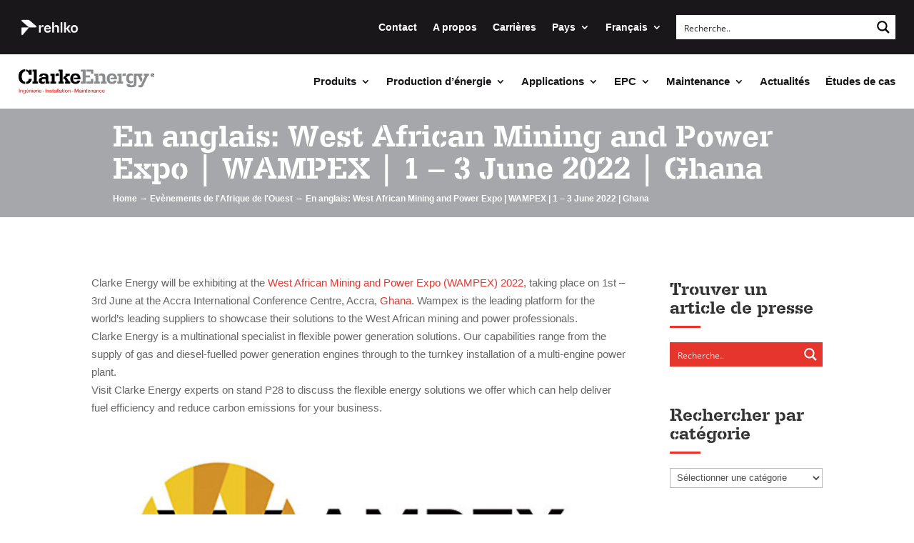

--- FILE ---
content_type: text/html; charset=utf-8
request_url: https://www.google.com/recaptcha/api2/anchor?ar=1&k=6Le32CQqAAAAACXhfcmSw8dCga3ByWeTQmn1VwuZ&co=aHR0cHM6Ly93d3cuY2xhcmtlLWVuZXJneS5jb206NDQz&hl=en&v=PoyoqOPhxBO7pBk68S4YbpHZ&size=invisible&anchor-ms=20000&execute-ms=30000&cb=972my6kn8hti
body_size: 48528
content:
<!DOCTYPE HTML><html dir="ltr" lang="en"><head><meta http-equiv="Content-Type" content="text/html; charset=UTF-8">
<meta http-equiv="X-UA-Compatible" content="IE=edge">
<title>reCAPTCHA</title>
<style type="text/css">
/* cyrillic-ext */
@font-face {
  font-family: 'Roboto';
  font-style: normal;
  font-weight: 400;
  font-stretch: 100%;
  src: url(//fonts.gstatic.com/s/roboto/v48/KFO7CnqEu92Fr1ME7kSn66aGLdTylUAMa3GUBHMdazTgWw.woff2) format('woff2');
  unicode-range: U+0460-052F, U+1C80-1C8A, U+20B4, U+2DE0-2DFF, U+A640-A69F, U+FE2E-FE2F;
}
/* cyrillic */
@font-face {
  font-family: 'Roboto';
  font-style: normal;
  font-weight: 400;
  font-stretch: 100%;
  src: url(//fonts.gstatic.com/s/roboto/v48/KFO7CnqEu92Fr1ME7kSn66aGLdTylUAMa3iUBHMdazTgWw.woff2) format('woff2');
  unicode-range: U+0301, U+0400-045F, U+0490-0491, U+04B0-04B1, U+2116;
}
/* greek-ext */
@font-face {
  font-family: 'Roboto';
  font-style: normal;
  font-weight: 400;
  font-stretch: 100%;
  src: url(//fonts.gstatic.com/s/roboto/v48/KFO7CnqEu92Fr1ME7kSn66aGLdTylUAMa3CUBHMdazTgWw.woff2) format('woff2');
  unicode-range: U+1F00-1FFF;
}
/* greek */
@font-face {
  font-family: 'Roboto';
  font-style: normal;
  font-weight: 400;
  font-stretch: 100%;
  src: url(//fonts.gstatic.com/s/roboto/v48/KFO7CnqEu92Fr1ME7kSn66aGLdTylUAMa3-UBHMdazTgWw.woff2) format('woff2');
  unicode-range: U+0370-0377, U+037A-037F, U+0384-038A, U+038C, U+038E-03A1, U+03A3-03FF;
}
/* math */
@font-face {
  font-family: 'Roboto';
  font-style: normal;
  font-weight: 400;
  font-stretch: 100%;
  src: url(//fonts.gstatic.com/s/roboto/v48/KFO7CnqEu92Fr1ME7kSn66aGLdTylUAMawCUBHMdazTgWw.woff2) format('woff2');
  unicode-range: U+0302-0303, U+0305, U+0307-0308, U+0310, U+0312, U+0315, U+031A, U+0326-0327, U+032C, U+032F-0330, U+0332-0333, U+0338, U+033A, U+0346, U+034D, U+0391-03A1, U+03A3-03A9, U+03B1-03C9, U+03D1, U+03D5-03D6, U+03F0-03F1, U+03F4-03F5, U+2016-2017, U+2034-2038, U+203C, U+2040, U+2043, U+2047, U+2050, U+2057, U+205F, U+2070-2071, U+2074-208E, U+2090-209C, U+20D0-20DC, U+20E1, U+20E5-20EF, U+2100-2112, U+2114-2115, U+2117-2121, U+2123-214F, U+2190, U+2192, U+2194-21AE, U+21B0-21E5, U+21F1-21F2, U+21F4-2211, U+2213-2214, U+2216-22FF, U+2308-230B, U+2310, U+2319, U+231C-2321, U+2336-237A, U+237C, U+2395, U+239B-23B7, U+23D0, U+23DC-23E1, U+2474-2475, U+25AF, U+25B3, U+25B7, U+25BD, U+25C1, U+25CA, U+25CC, U+25FB, U+266D-266F, U+27C0-27FF, U+2900-2AFF, U+2B0E-2B11, U+2B30-2B4C, U+2BFE, U+3030, U+FF5B, U+FF5D, U+1D400-1D7FF, U+1EE00-1EEFF;
}
/* symbols */
@font-face {
  font-family: 'Roboto';
  font-style: normal;
  font-weight: 400;
  font-stretch: 100%;
  src: url(//fonts.gstatic.com/s/roboto/v48/KFO7CnqEu92Fr1ME7kSn66aGLdTylUAMaxKUBHMdazTgWw.woff2) format('woff2');
  unicode-range: U+0001-000C, U+000E-001F, U+007F-009F, U+20DD-20E0, U+20E2-20E4, U+2150-218F, U+2190, U+2192, U+2194-2199, U+21AF, U+21E6-21F0, U+21F3, U+2218-2219, U+2299, U+22C4-22C6, U+2300-243F, U+2440-244A, U+2460-24FF, U+25A0-27BF, U+2800-28FF, U+2921-2922, U+2981, U+29BF, U+29EB, U+2B00-2BFF, U+4DC0-4DFF, U+FFF9-FFFB, U+10140-1018E, U+10190-1019C, U+101A0, U+101D0-101FD, U+102E0-102FB, U+10E60-10E7E, U+1D2C0-1D2D3, U+1D2E0-1D37F, U+1F000-1F0FF, U+1F100-1F1AD, U+1F1E6-1F1FF, U+1F30D-1F30F, U+1F315, U+1F31C, U+1F31E, U+1F320-1F32C, U+1F336, U+1F378, U+1F37D, U+1F382, U+1F393-1F39F, U+1F3A7-1F3A8, U+1F3AC-1F3AF, U+1F3C2, U+1F3C4-1F3C6, U+1F3CA-1F3CE, U+1F3D4-1F3E0, U+1F3ED, U+1F3F1-1F3F3, U+1F3F5-1F3F7, U+1F408, U+1F415, U+1F41F, U+1F426, U+1F43F, U+1F441-1F442, U+1F444, U+1F446-1F449, U+1F44C-1F44E, U+1F453, U+1F46A, U+1F47D, U+1F4A3, U+1F4B0, U+1F4B3, U+1F4B9, U+1F4BB, U+1F4BF, U+1F4C8-1F4CB, U+1F4D6, U+1F4DA, U+1F4DF, U+1F4E3-1F4E6, U+1F4EA-1F4ED, U+1F4F7, U+1F4F9-1F4FB, U+1F4FD-1F4FE, U+1F503, U+1F507-1F50B, U+1F50D, U+1F512-1F513, U+1F53E-1F54A, U+1F54F-1F5FA, U+1F610, U+1F650-1F67F, U+1F687, U+1F68D, U+1F691, U+1F694, U+1F698, U+1F6AD, U+1F6B2, U+1F6B9-1F6BA, U+1F6BC, U+1F6C6-1F6CF, U+1F6D3-1F6D7, U+1F6E0-1F6EA, U+1F6F0-1F6F3, U+1F6F7-1F6FC, U+1F700-1F7FF, U+1F800-1F80B, U+1F810-1F847, U+1F850-1F859, U+1F860-1F887, U+1F890-1F8AD, U+1F8B0-1F8BB, U+1F8C0-1F8C1, U+1F900-1F90B, U+1F93B, U+1F946, U+1F984, U+1F996, U+1F9E9, U+1FA00-1FA6F, U+1FA70-1FA7C, U+1FA80-1FA89, U+1FA8F-1FAC6, U+1FACE-1FADC, U+1FADF-1FAE9, U+1FAF0-1FAF8, U+1FB00-1FBFF;
}
/* vietnamese */
@font-face {
  font-family: 'Roboto';
  font-style: normal;
  font-weight: 400;
  font-stretch: 100%;
  src: url(//fonts.gstatic.com/s/roboto/v48/KFO7CnqEu92Fr1ME7kSn66aGLdTylUAMa3OUBHMdazTgWw.woff2) format('woff2');
  unicode-range: U+0102-0103, U+0110-0111, U+0128-0129, U+0168-0169, U+01A0-01A1, U+01AF-01B0, U+0300-0301, U+0303-0304, U+0308-0309, U+0323, U+0329, U+1EA0-1EF9, U+20AB;
}
/* latin-ext */
@font-face {
  font-family: 'Roboto';
  font-style: normal;
  font-weight: 400;
  font-stretch: 100%;
  src: url(//fonts.gstatic.com/s/roboto/v48/KFO7CnqEu92Fr1ME7kSn66aGLdTylUAMa3KUBHMdazTgWw.woff2) format('woff2');
  unicode-range: U+0100-02BA, U+02BD-02C5, U+02C7-02CC, U+02CE-02D7, U+02DD-02FF, U+0304, U+0308, U+0329, U+1D00-1DBF, U+1E00-1E9F, U+1EF2-1EFF, U+2020, U+20A0-20AB, U+20AD-20C0, U+2113, U+2C60-2C7F, U+A720-A7FF;
}
/* latin */
@font-face {
  font-family: 'Roboto';
  font-style: normal;
  font-weight: 400;
  font-stretch: 100%;
  src: url(//fonts.gstatic.com/s/roboto/v48/KFO7CnqEu92Fr1ME7kSn66aGLdTylUAMa3yUBHMdazQ.woff2) format('woff2');
  unicode-range: U+0000-00FF, U+0131, U+0152-0153, U+02BB-02BC, U+02C6, U+02DA, U+02DC, U+0304, U+0308, U+0329, U+2000-206F, U+20AC, U+2122, U+2191, U+2193, U+2212, U+2215, U+FEFF, U+FFFD;
}
/* cyrillic-ext */
@font-face {
  font-family: 'Roboto';
  font-style: normal;
  font-weight: 500;
  font-stretch: 100%;
  src: url(//fonts.gstatic.com/s/roboto/v48/KFO7CnqEu92Fr1ME7kSn66aGLdTylUAMa3GUBHMdazTgWw.woff2) format('woff2');
  unicode-range: U+0460-052F, U+1C80-1C8A, U+20B4, U+2DE0-2DFF, U+A640-A69F, U+FE2E-FE2F;
}
/* cyrillic */
@font-face {
  font-family: 'Roboto';
  font-style: normal;
  font-weight: 500;
  font-stretch: 100%;
  src: url(//fonts.gstatic.com/s/roboto/v48/KFO7CnqEu92Fr1ME7kSn66aGLdTylUAMa3iUBHMdazTgWw.woff2) format('woff2');
  unicode-range: U+0301, U+0400-045F, U+0490-0491, U+04B0-04B1, U+2116;
}
/* greek-ext */
@font-face {
  font-family: 'Roboto';
  font-style: normal;
  font-weight: 500;
  font-stretch: 100%;
  src: url(//fonts.gstatic.com/s/roboto/v48/KFO7CnqEu92Fr1ME7kSn66aGLdTylUAMa3CUBHMdazTgWw.woff2) format('woff2');
  unicode-range: U+1F00-1FFF;
}
/* greek */
@font-face {
  font-family: 'Roboto';
  font-style: normal;
  font-weight: 500;
  font-stretch: 100%;
  src: url(//fonts.gstatic.com/s/roboto/v48/KFO7CnqEu92Fr1ME7kSn66aGLdTylUAMa3-UBHMdazTgWw.woff2) format('woff2');
  unicode-range: U+0370-0377, U+037A-037F, U+0384-038A, U+038C, U+038E-03A1, U+03A3-03FF;
}
/* math */
@font-face {
  font-family: 'Roboto';
  font-style: normal;
  font-weight: 500;
  font-stretch: 100%;
  src: url(//fonts.gstatic.com/s/roboto/v48/KFO7CnqEu92Fr1ME7kSn66aGLdTylUAMawCUBHMdazTgWw.woff2) format('woff2');
  unicode-range: U+0302-0303, U+0305, U+0307-0308, U+0310, U+0312, U+0315, U+031A, U+0326-0327, U+032C, U+032F-0330, U+0332-0333, U+0338, U+033A, U+0346, U+034D, U+0391-03A1, U+03A3-03A9, U+03B1-03C9, U+03D1, U+03D5-03D6, U+03F0-03F1, U+03F4-03F5, U+2016-2017, U+2034-2038, U+203C, U+2040, U+2043, U+2047, U+2050, U+2057, U+205F, U+2070-2071, U+2074-208E, U+2090-209C, U+20D0-20DC, U+20E1, U+20E5-20EF, U+2100-2112, U+2114-2115, U+2117-2121, U+2123-214F, U+2190, U+2192, U+2194-21AE, U+21B0-21E5, U+21F1-21F2, U+21F4-2211, U+2213-2214, U+2216-22FF, U+2308-230B, U+2310, U+2319, U+231C-2321, U+2336-237A, U+237C, U+2395, U+239B-23B7, U+23D0, U+23DC-23E1, U+2474-2475, U+25AF, U+25B3, U+25B7, U+25BD, U+25C1, U+25CA, U+25CC, U+25FB, U+266D-266F, U+27C0-27FF, U+2900-2AFF, U+2B0E-2B11, U+2B30-2B4C, U+2BFE, U+3030, U+FF5B, U+FF5D, U+1D400-1D7FF, U+1EE00-1EEFF;
}
/* symbols */
@font-face {
  font-family: 'Roboto';
  font-style: normal;
  font-weight: 500;
  font-stretch: 100%;
  src: url(//fonts.gstatic.com/s/roboto/v48/KFO7CnqEu92Fr1ME7kSn66aGLdTylUAMaxKUBHMdazTgWw.woff2) format('woff2');
  unicode-range: U+0001-000C, U+000E-001F, U+007F-009F, U+20DD-20E0, U+20E2-20E4, U+2150-218F, U+2190, U+2192, U+2194-2199, U+21AF, U+21E6-21F0, U+21F3, U+2218-2219, U+2299, U+22C4-22C6, U+2300-243F, U+2440-244A, U+2460-24FF, U+25A0-27BF, U+2800-28FF, U+2921-2922, U+2981, U+29BF, U+29EB, U+2B00-2BFF, U+4DC0-4DFF, U+FFF9-FFFB, U+10140-1018E, U+10190-1019C, U+101A0, U+101D0-101FD, U+102E0-102FB, U+10E60-10E7E, U+1D2C0-1D2D3, U+1D2E0-1D37F, U+1F000-1F0FF, U+1F100-1F1AD, U+1F1E6-1F1FF, U+1F30D-1F30F, U+1F315, U+1F31C, U+1F31E, U+1F320-1F32C, U+1F336, U+1F378, U+1F37D, U+1F382, U+1F393-1F39F, U+1F3A7-1F3A8, U+1F3AC-1F3AF, U+1F3C2, U+1F3C4-1F3C6, U+1F3CA-1F3CE, U+1F3D4-1F3E0, U+1F3ED, U+1F3F1-1F3F3, U+1F3F5-1F3F7, U+1F408, U+1F415, U+1F41F, U+1F426, U+1F43F, U+1F441-1F442, U+1F444, U+1F446-1F449, U+1F44C-1F44E, U+1F453, U+1F46A, U+1F47D, U+1F4A3, U+1F4B0, U+1F4B3, U+1F4B9, U+1F4BB, U+1F4BF, U+1F4C8-1F4CB, U+1F4D6, U+1F4DA, U+1F4DF, U+1F4E3-1F4E6, U+1F4EA-1F4ED, U+1F4F7, U+1F4F9-1F4FB, U+1F4FD-1F4FE, U+1F503, U+1F507-1F50B, U+1F50D, U+1F512-1F513, U+1F53E-1F54A, U+1F54F-1F5FA, U+1F610, U+1F650-1F67F, U+1F687, U+1F68D, U+1F691, U+1F694, U+1F698, U+1F6AD, U+1F6B2, U+1F6B9-1F6BA, U+1F6BC, U+1F6C6-1F6CF, U+1F6D3-1F6D7, U+1F6E0-1F6EA, U+1F6F0-1F6F3, U+1F6F7-1F6FC, U+1F700-1F7FF, U+1F800-1F80B, U+1F810-1F847, U+1F850-1F859, U+1F860-1F887, U+1F890-1F8AD, U+1F8B0-1F8BB, U+1F8C0-1F8C1, U+1F900-1F90B, U+1F93B, U+1F946, U+1F984, U+1F996, U+1F9E9, U+1FA00-1FA6F, U+1FA70-1FA7C, U+1FA80-1FA89, U+1FA8F-1FAC6, U+1FACE-1FADC, U+1FADF-1FAE9, U+1FAF0-1FAF8, U+1FB00-1FBFF;
}
/* vietnamese */
@font-face {
  font-family: 'Roboto';
  font-style: normal;
  font-weight: 500;
  font-stretch: 100%;
  src: url(//fonts.gstatic.com/s/roboto/v48/KFO7CnqEu92Fr1ME7kSn66aGLdTylUAMa3OUBHMdazTgWw.woff2) format('woff2');
  unicode-range: U+0102-0103, U+0110-0111, U+0128-0129, U+0168-0169, U+01A0-01A1, U+01AF-01B0, U+0300-0301, U+0303-0304, U+0308-0309, U+0323, U+0329, U+1EA0-1EF9, U+20AB;
}
/* latin-ext */
@font-face {
  font-family: 'Roboto';
  font-style: normal;
  font-weight: 500;
  font-stretch: 100%;
  src: url(//fonts.gstatic.com/s/roboto/v48/KFO7CnqEu92Fr1ME7kSn66aGLdTylUAMa3KUBHMdazTgWw.woff2) format('woff2');
  unicode-range: U+0100-02BA, U+02BD-02C5, U+02C7-02CC, U+02CE-02D7, U+02DD-02FF, U+0304, U+0308, U+0329, U+1D00-1DBF, U+1E00-1E9F, U+1EF2-1EFF, U+2020, U+20A0-20AB, U+20AD-20C0, U+2113, U+2C60-2C7F, U+A720-A7FF;
}
/* latin */
@font-face {
  font-family: 'Roboto';
  font-style: normal;
  font-weight: 500;
  font-stretch: 100%;
  src: url(//fonts.gstatic.com/s/roboto/v48/KFO7CnqEu92Fr1ME7kSn66aGLdTylUAMa3yUBHMdazQ.woff2) format('woff2');
  unicode-range: U+0000-00FF, U+0131, U+0152-0153, U+02BB-02BC, U+02C6, U+02DA, U+02DC, U+0304, U+0308, U+0329, U+2000-206F, U+20AC, U+2122, U+2191, U+2193, U+2212, U+2215, U+FEFF, U+FFFD;
}
/* cyrillic-ext */
@font-face {
  font-family: 'Roboto';
  font-style: normal;
  font-weight: 900;
  font-stretch: 100%;
  src: url(//fonts.gstatic.com/s/roboto/v48/KFO7CnqEu92Fr1ME7kSn66aGLdTylUAMa3GUBHMdazTgWw.woff2) format('woff2');
  unicode-range: U+0460-052F, U+1C80-1C8A, U+20B4, U+2DE0-2DFF, U+A640-A69F, U+FE2E-FE2F;
}
/* cyrillic */
@font-face {
  font-family: 'Roboto';
  font-style: normal;
  font-weight: 900;
  font-stretch: 100%;
  src: url(//fonts.gstatic.com/s/roboto/v48/KFO7CnqEu92Fr1ME7kSn66aGLdTylUAMa3iUBHMdazTgWw.woff2) format('woff2');
  unicode-range: U+0301, U+0400-045F, U+0490-0491, U+04B0-04B1, U+2116;
}
/* greek-ext */
@font-face {
  font-family: 'Roboto';
  font-style: normal;
  font-weight: 900;
  font-stretch: 100%;
  src: url(//fonts.gstatic.com/s/roboto/v48/KFO7CnqEu92Fr1ME7kSn66aGLdTylUAMa3CUBHMdazTgWw.woff2) format('woff2');
  unicode-range: U+1F00-1FFF;
}
/* greek */
@font-face {
  font-family: 'Roboto';
  font-style: normal;
  font-weight: 900;
  font-stretch: 100%;
  src: url(//fonts.gstatic.com/s/roboto/v48/KFO7CnqEu92Fr1ME7kSn66aGLdTylUAMa3-UBHMdazTgWw.woff2) format('woff2');
  unicode-range: U+0370-0377, U+037A-037F, U+0384-038A, U+038C, U+038E-03A1, U+03A3-03FF;
}
/* math */
@font-face {
  font-family: 'Roboto';
  font-style: normal;
  font-weight: 900;
  font-stretch: 100%;
  src: url(//fonts.gstatic.com/s/roboto/v48/KFO7CnqEu92Fr1ME7kSn66aGLdTylUAMawCUBHMdazTgWw.woff2) format('woff2');
  unicode-range: U+0302-0303, U+0305, U+0307-0308, U+0310, U+0312, U+0315, U+031A, U+0326-0327, U+032C, U+032F-0330, U+0332-0333, U+0338, U+033A, U+0346, U+034D, U+0391-03A1, U+03A3-03A9, U+03B1-03C9, U+03D1, U+03D5-03D6, U+03F0-03F1, U+03F4-03F5, U+2016-2017, U+2034-2038, U+203C, U+2040, U+2043, U+2047, U+2050, U+2057, U+205F, U+2070-2071, U+2074-208E, U+2090-209C, U+20D0-20DC, U+20E1, U+20E5-20EF, U+2100-2112, U+2114-2115, U+2117-2121, U+2123-214F, U+2190, U+2192, U+2194-21AE, U+21B0-21E5, U+21F1-21F2, U+21F4-2211, U+2213-2214, U+2216-22FF, U+2308-230B, U+2310, U+2319, U+231C-2321, U+2336-237A, U+237C, U+2395, U+239B-23B7, U+23D0, U+23DC-23E1, U+2474-2475, U+25AF, U+25B3, U+25B7, U+25BD, U+25C1, U+25CA, U+25CC, U+25FB, U+266D-266F, U+27C0-27FF, U+2900-2AFF, U+2B0E-2B11, U+2B30-2B4C, U+2BFE, U+3030, U+FF5B, U+FF5D, U+1D400-1D7FF, U+1EE00-1EEFF;
}
/* symbols */
@font-face {
  font-family: 'Roboto';
  font-style: normal;
  font-weight: 900;
  font-stretch: 100%;
  src: url(//fonts.gstatic.com/s/roboto/v48/KFO7CnqEu92Fr1ME7kSn66aGLdTylUAMaxKUBHMdazTgWw.woff2) format('woff2');
  unicode-range: U+0001-000C, U+000E-001F, U+007F-009F, U+20DD-20E0, U+20E2-20E4, U+2150-218F, U+2190, U+2192, U+2194-2199, U+21AF, U+21E6-21F0, U+21F3, U+2218-2219, U+2299, U+22C4-22C6, U+2300-243F, U+2440-244A, U+2460-24FF, U+25A0-27BF, U+2800-28FF, U+2921-2922, U+2981, U+29BF, U+29EB, U+2B00-2BFF, U+4DC0-4DFF, U+FFF9-FFFB, U+10140-1018E, U+10190-1019C, U+101A0, U+101D0-101FD, U+102E0-102FB, U+10E60-10E7E, U+1D2C0-1D2D3, U+1D2E0-1D37F, U+1F000-1F0FF, U+1F100-1F1AD, U+1F1E6-1F1FF, U+1F30D-1F30F, U+1F315, U+1F31C, U+1F31E, U+1F320-1F32C, U+1F336, U+1F378, U+1F37D, U+1F382, U+1F393-1F39F, U+1F3A7-1F3A8, U+1F3AC-1F3AF, U+1F3C2, U+1F3C4-1F3C6, U+1F3CA-1F3CE, U+1F3D4-1F3E0, U+1F3ED, U+1F3F1-1F3F3, U+1F3F5-1F3F7, U+1F408, U+1F415, U+1F41F, U+1F426, U+1F43F, U+1F441-1F442, U+1F444, U+1F446-1F449, U+1F44C-1F44E, U+1F453, U+1F46A, U+1F47D, U+1F4A3, U+1F4B0, U+1F4B3, U+1F4B9, U+1F4BB, U+1F4BF, U+1F4C8-1F4CB, U+1F4D6, U+1F4DA, U+1F4DF, U+1F4E3-1F4E6, U+1F4EA-1F4ED, U+1F4F7, U+1F4F9-1F4FB, U+1F4FD-1F4FE, U+1F503, U+1F507-1F50B, U+1F50D, U+1F512-1F513, U+1F53E-1F54A, U+1F54F-1F5FA, U+1F610, U+1F650-1F67F, U+1F687, U+1F68D, U+1F691, U+1F694, U+1F698, U+1F6AD, U+1F6B2, U+1F6B9-1F6BA, U+1F6BC, U+1F6C6-1F6CF, U+1F6D3-1F6D7, U+1F6E0-1F6EA, U+1F6F0-1F6F3, U+1F6F7-1F6FC, U+1F700-1F7FF, U+1F800-1F80B, U+1F810-1F847, U+1F850-1F859, U+1F860-1F887, U+1F890-1F8AD, U+1F8B0-1F8BB, U+1F8C0-1F8C1, U+1F900-1F90B, U+1F93B, U+1F946, U+1F984, U+1F996, U+1F9E9, U+1FA00-1FA6F, U+1FA70-1FA7C, U+1FA80-1FA89, U+1FA8F-1FAC6, U+1FACE-1FADC, U+1FADF-1FAE9, U+1FAF0-1FAF8, U+1FB00-1FBFF;
}
/* vietnamese */
@font-face {
  font-family: 'Roboto';
  font-style: normal;
  font-weight: 900;
  font-stretch: 100%;
  src: url(//fonts.gstatic.com/s/roboto/v48/KFO7CnqEu92Fr1ME7kSn66aGLdTylUAMa3OUBHMdazTgWw.woff2) format('woff2');
  unicode-range: U+0102-0103, U+0110-0111, U+0128-0129, U+0168-0169, U+01A0-01A1, U+01AF-01B0, U+0300-0301, U+0303-0304, U+0308-0309, U+0323, U+0329, U+1EA0-1EF9, U+20AB;
}
/* latin-ext */
@font-face {
  font-family: 'Roboto';
  font-style: normal;
  font-weight: 900;
  font-stretch: 100%;
  src: url(//fonts.gstatic.com/s/roboto/v48/KFO7CnqEu92Fr1ME7kSn66aGLdTylUAMa3KUBHMdazTgWw.woff2) format('woff2');
  unicode-range: U+0100-02BA, U+02BD-02C5, U+02C7-02CC, U+02CE-02D7, U+02DD-02FF, U+0304, U+0308, U+0329, U+1D00-1DBF, U+1E00-1E9F, U+1EF2-1EFF, U+2020, U+20A0-20AB, U+20AD-20C0, U+2113, U+2C60-2C7F, U+A720-A7FF;
}
/* latin */
@font-face {
  font-family: 'Roboto';
  font-style: normal;
  font-weight: 900;
  font-stretch: 100%;
  src: url(//fonts.gstatic.com/s/roboto/v48/KFO7CnqEu92Fr1ME7kSn66aGLdTylUAMa3yUBHMdazQ.woff2) format('woff2');
  unicode-range: U+0000-00FF, U+0131, U+0152-0153, U+02BB-02BC, U+02C6, U+02DA, U+02DC, U+0304, U+0308, U+0329, U+2000-206F, U+20AC, U+2122, U+2191, U+2193, U+2212, U+2215, U+FEFF, U+FFFD;
}

</style>
<link rel="stylesheet" type="text/css" href="https://www.gstatic.com/recaptcha/releases/PoyoqOPhxBO7pBk68S4YbpHZ/styles__ltr.css">
<script nonce="qbTRu7sGcfA1JoN8bmjTFQ" type="text/javascript">window['__recaptcha_api'] = 'https://www.google.com/recaptcha/api2/';</script>
<script type="text/javascript" src="https://www.gstatic.com/recaptcha/releases/PoyoqOPhxBO7pBk68S4YbpHZ/recaptcha__en.js" nonce="qbTRu7sGcfA1JoN8bmjTFQ">
      
    </script></head>
<body><div id="rc-anchor-alert" class="rc-anchor-alert"></div>
<input type="hidden" id="recaptcha-token" value="[base64]">
<script type="text/javascript" nonce="qbTRu7sGcfA1JoN8bmjTFQ">
      recaptcha.anchor.Main.init("[\x22ainput\x22,[\x22bgdata\x22,\x22\x22,\[base64]/[base64]/bmV3IFpbdF0obVswXSk6Sz09Mj9uZXcgWlt0XShtWzBdLG1bMV0pOks9PTM/bmV3IFpbdF0obVswXSxtWzFdLG1bMl0pOks9PTQ/[base64]/[base64]/[base64]/[base64]/[base64]/[base64]/[base64]/[base64]/[base64]/[base64]/[base64]/[base64]/[base64]/[base64]\\u003d\\u003d\x22,\[base64]\x22,\[base64]/KsO3djosw7XCq2vCvXZSFsKESzl2wp7CncKLw4LDu1p7wpctwrjDvErClz/[base64]/CosKEwq3DmFzDk2NOwoFvLU0iZnA3wpsUwoTCiX1aF8KDw4p0S8Ksw7HChsO5wqrDrQxrwpw0w6Msw6FyRDbDiTUeB8KswozDiDbDoQVtP1nCvcO3N8OQw5vDjUfCrmlCw4kDwr/[base64]/DrMK2wos0w4gySWMawq4YEHVKTsKPwoHDlBPCkMOoDMOLwoJnwqTDryZawrvDh8K0woJICsOGXcKjwp5Xw5DDgcKfB8K8IjYqw5AnwrLCmcO1MMOlwqPCmcKuwrPCvxYICcKYw5gSUCR3wq/[base64]/[base64]/[base64]/CjMKUUMKWJHcKwrDDqjEqQ2N6OzQww41rUcOpw7LDnyXCggjCknkKF8KUDcK/w6/[base64]/wpJcVsKfccOaHGx7bcOEHw7DqV/CgxUGMgB/VcOkw4HCh2JAw50MBWMrwqVUQk/CjhrCscO2RmdLQMOAC8OpwpMcwoPCncKWVkVLw6DCvn5ewo0nJsOzSz4VQDMJW8KFw67DncOUwqTCmsOIw5hzwqJwcjnDgcKbRmvCnxxQwpddX8K7wqbCn8OUw5TDpsOiw64HwrE5w5vDrcK3CcK4wrbDm1xASkbCvcOsw6Faw6wQwo8wwr/Ckj86fTZoKHlnYsOWHsOAeMKHwovCncKYQcOkw7p6w5pBwqI+HhXClDk6aSnCpT7CkMKpw5fCtn1tXMORw5rCucK5bcOSw4bClWRdw7jCqE4Jw652F8KfJ3zDqWVCSsOQMMK3L8KUw4sdwq4nU8K/w4PCnMOebFjDrsKuw7TCs8KQw4JzwpsMRlU4woXDqEoWHsKDd8KpasOtw5cBdSjCt2NeJ0t2worCq8Kcw55FT8KPLANaAAQ8RcODVlVvHsOUC8OTHFdBcsKbw5LDv8OEw53Cn8OWcizDgsO4wqnDgh1Aw797worDoiPDpkLDisOQw7PCrns7fW8Mwo56K0/DhWvCgDRoL2g2NcKwecK1wqnDomMjbhbCm8Kuw6TDgyjDpsKSw5nCjAVdw6lJfMORGQFXT8Ojc8O8w7nCkyTCkGkNDkDCssKWNUVXblpmw7/DmMOkOMO1w6Qgw6wgHnNZfsKrRsKswrHDh8KHLMKSwroUwqjCpHLDpcOyw7bDi1ATw5smw6LDq8KCDmwJO8OFIMKiasOywpB4w4EsFTvCmlUuXsK1wq0awrLDgg/CryzDnTrCsMKIwrrCmMOeOghoQsKQw6XDkMK5wozCo8OqNT/Co0fCgcKsYcKLw6kiwrnCo8KQw50Dw6p+JChNw5PDj8OjEcOHw6t+wqDDr3zCoRvCsMOLw7/Dg8O5aMKUwoo0wrDClcOHwqpswoPDgAvDogrDjkELwoLCrEHCnhtUcsKDQ8O1w550w4/DusKwUsO4LmJ0JcOhwr/Cq8Oqw4zDjsOCw4jCv8O0YcKeSD/ClG7DiMOywqjCv8OWw5TCiMKBMMO+w4YMCld1b3jDh8Omc8Oswph3w7QmwrzDgMKMw4tLwr/Di8K5ScOcw5JJw4gkCcOQZQPCuV/Di2RHw4bCi8KVORXCg3AHEGHDhsKNKMOOw4pDw73DpcKuL3VrfsOcIG4xU8K9WyHDpAhAwpzCqzJBw4PCnDPDtWM+w74aw7LDs8OYwqbCvDYIf8OgXsK9aw5HfmXDmBzCpMKJwp7Dph13w5PCnMO2EsOcPMOQWMK1wo/[base64]/CsQ3ChcKew7LCrsKbNsOcwoXCgzEww7TDsXxawr/CtXAjwo01woXDhFkMwrA1w6HCqcOadx3Dp07Dhw3Dth4Gw57DnlLDnETDq17CscKpw6DCi2M/fsOuwrrDglhowqvDnRjCpH7DhMK2f8OaZl7ClsKJw4XDtXzDqTNywp1bwprDj8KoLsKvGMOIMcOjw69Fw71Bw5s/[base64]/DqcOWw4fDjXxkIAgBLsK4w6HDrhQJwpNka1TDsjvDnsKhwo/DkUHDhX/Ch8Kjw5fDp8Kpw5TDpSV1UcODRMKQJSzDmifDnmPDrsOgZS7CvyMSwqFPw7TCocKzFnlFwqV6w4HCgnjDmHfDohLCt8O1BFvCnU4zOHUiw5NqwpjCqcKtehx2wp0gT3QkZV8zWyPDvsKIwprDm3rDp0NmCTF+w7bDnlHCrV/Cp8K5IATDkMO2OUbCqMK8cm4cJTpePFhaIkbDoTt7wothwpZWC8K9AsOCwozCqhMROMKBWDjCqMOgwojDhcOswqrDssOfw6vDmTjDq8K5DsKVwqBgw6bChTDDj0/Dig0lw5VsEsOZGnbCn8K3w6JGAMK9EB/DoxQcw53CtsOLc8K/w59MHMOkw6d4ZsKawrI6UMKWYMOUJCAww5HDgAHCt8OXA8KJwq7CqMOyw582wp7CuTnDnMOlw6jCsAXDi8KOw7E0w5/[base64]/Cv8OowqFxO8O1wpbCk8KATcO/woB/ZxjCkEIAw7XCgD3Ds8OWYcOZdzhVw6HCiA0ywqlHasKpMVHDh8K/w7wFwqPChsKGWsORw5o2GcKVL8Ofw6kxw7MHw5fCjsOiwqk4w63CpcKfwonDocKNH8Ojw4hWVBViTsK4blfCpHvDvRTDpcKnZ3pzwqFjw5kmw5/[base64]/DjDLCr8OOWsOlwofDr33DsMOOw6rCn0Ikw7HCt03Di8OSw5t0acKzOsOXw63CvX5pCMKfwrwND8Obw552wqhKHGNVwo7CjMOIwrEXT8O4woHCjzZtXcO3w7cCOsKzwqN3HsOmwr/CoHDChMOHcsO6OHzDhDANw6nCk0HDvFQrw797QzlvdwpLw5hLZiddw4bDuCZwEcOZYcK5JydzKxjDp8KSwp1Xw5vDnWcHw6XChit0N8KkSMK9SnzCnUXDhMKaOMKowpzDpcO9IcKoTcKwNUYUw6x1wqPChipXKcOOwoUawrnCtsK0Py/Do8OKwpo7DVLCmy19w7jDgHXDusKiI8O1UcO8dcKHJmbDnXkNPMKFTsKewpjDrVZ9GcOjwqJQM1/[base64]/Cu8OCw4g6MSEow6ljK8KOY8KBwqnCqBnCvBvCtR7DisK2w7XDr8KWXsOPMMOuw4BywpRFDnBFOMO0SsOewq1DeVA/[base64]/DjcKTw4N1QjHCv8OJw7zCp33DnMOnwqPDqTTCosKYfMO0KGIaGQPDjznCsMKYKMKONMKFa25rVSB5w6ADw53CjcKzMcOlI8KTw70vWz0owq5YJGLDkVNIMULCnjjCisKUwpDDqsOgw51yKlfDi8KFw6/DqEc0wqcnUcKTw7nDigHDliFPMcObw7sjGVUqAMOUCsKVHSjDlzzCghQYw7XChFhUw5PDjAxSw6TDkEQOREUSCETDkcKSLkAqLMKsYFcbwrEJdHIoRlJPMFcgwq3DtsO/[base64]/CmcKWOipXCn7CtMOMSkrCrAI0woRkw7ZDNXfDusOMw6pUHEVLLcKLw7lBKsKew4VbM0UqGyfChlIuVMKwwrJ6woLCp0rCi8OWwpEjYsKWeEBbBnwNw7zDqsO+SMKQw7DCn2RNUDPCiVM/[base64]/wogUwqxmFnUeP8KRwqNnBMKmw49SQ8Oqw4Yaw7fCgzrCnwVUDMKDwo3CoMOhwpPDjMOKw5vDgcKYw7PCqsKcw4Now4lqD8OXX8KXw49Cw4DCkwJQdGIYMMK+JWdpJ8KjNyLDoSh+C10wwqzDgsO7w5jCn8KNUMOERMOeQ0ZKw6dCwpDCvg8kccKPDkfDvCzDn8KnYm/DuMOXNsOVIQlHFcOHG8O9AEvDiSlMwpM9wrUjQ8OCw4vCtMK1wrnCisOIw78swrNcw7nCjT7CksOEwrrCtRPCpMO1wqoGZMKOEDDCksOaUMKBbMKywobClhzChMK+YsK+FWYIwrPDksK2woFBJcKUw5LDpiDDlsKgFcK/w7ZKwqzCksOkwqrCvxU8w5V7w7PDl8O8Z8KNwrjCpcO9fsOXclFawrkfw49pwqfCjmfCqcKnLG4mw5bDucO5ZyA9wpPCgcOHw595wq7CnMO0wp/DhFFuKE/CrhJTwrzDnMO/QjbCscOcEcOtF8O4wq7DhRdCwp7CpGEzOW7DhcONV25MahJ+woJcw51EEcKJbsKwLykBIybDncKkWT8lwq41w4thT8OWekFvwpzCshQTw7zClVcHwpPDtcOQN1F+dTRBKRpGwrHDtsOvw6V2w63DihXDh8KANMKxEH/[base64]/Dt8K0wqXDgFApMcO2IMKNw5F/w7p1KcK9DATDpA8JO8Osw5xDwrU/TH9AwrMIbknDqDfChMK5w7F7OsKfWH/[base64]/[base64]/DuMKvcMKEw4cYWFcCNzzDpcOZV2zDjm4QGR95DWnCqWrDncKvJcO+J8KtUnnDv2rCgTnDqHdGwoIwYcOiGcOIw7bCtnEWb1TCu8KoEAlww69UwrR/wqg1QBpzwqpjKGjCoA/Cg1t9wrTCksKjwr9/[base64]/CvETDv1LDncKDwoRuacKpw7zDqMOwOcKDw4zCjsOfw7ZuwpfCocK3IT8UwpDDnn4WfD/[base64]/CogLDjcKOwqBlwqAww6UxGMKTDgTDisKtw7PCo8Ouw5o/wq4NDxPCo30wSMOjw6/Cs2/DqMOqX8OERcK3w5FAw4/Dly/DqHZpE8KYScOmVEJpH8OvZ8O4wpBEacODaSXCkcKew43DvcKyZGTDoWovTsKZCwDDu8Olw7Iow7NOGDU2Z8K7FMK0w6bCgMO+w6nCl8OJw47Cg2XCtMKvw79YQgrCnFTCpMK6c8OLw6nDj31Cw63Dhx0jwo/Dj1DDgzA7e8OLwowlw4l/w4fCg8Kqw4fDp29yZjnDq8OtfQNuRsKdwrknTn7Ct8OswrDCt0ZUw6g3UFgdwoVfwqbCiMKAwp1eworCgcK3wp9swoA6w69/KE3DiFB6Ij0bw5YHdF1xRsKbwqHDuyhVMHsfwoLDpMKbDy93AUQpwq/DmcKPw4rChcOFw6ouw4fDk8Obwr8PesKhw4/DocOGwpjChnIgw7XCoMORMsODYsOHwofDnsOPdcK0emk6GyTDvzdyw7UOworCnljDom/[base64]/Dg8Oya8OrZ8OLaBTCqMKzfcOqw69Pw75OJUtAecKSwqfCt2LCsEzDsU/[base64]/DlTvCksOawqDDg0IvJMKZw5dKw5xmw79iwrodwr9uwo1oDURjHcK9QMKdw6lVf8KpwrrDvsK7w6vDuMOmMMK/OQbDjcOHXDV0csO8cBjCt8K+bMO5NShbCsOnKXovwrrDiTUEUMK/[base64]/CvcOBDsOdwqfCkcKmfcKxw7goZMOQRR7DjXbDisKGQMOEw5XCrcKGwrJUH3ojw6RBUyvDjcOzw4BEIzXCvSrCs8Knw5xAWTQmw77CuAJ6wqEVDxTDr8Oyw6/CpWtLw4NjwqLCnDXDlSFQw7LDiR/Dv8KHw5owUcKww6fDqlvCiSXDp8KZwrhzD0QCw4oiwqoRfcK/[base64]/CrBcAwozDiMKpwoFAJsKlw73DkS/[base64]/[base64]/Dl3/DjD7CrXFZQMKmbS5XZsOpw7vChMO7f3jCvV/DtnXDtsOjw79SwoQURcOww4zCosOPw50twq9pI8O3dUBMwrFwcnjDqcKLWsO9w7XDjVAUJVvDgS3Di8KFw73Cj8OJwrLDlQULw7bDtGnDl8OHw4sUwp3Cjw98WsKYIcKPw6bCosK8GQzCr0xIw4vCv8KWwp9aw5/[base64]/[base64]/DrsO5ZR3DtQBHWsODQQ3CvMKHOwHDu8OSPMOuwrJ5wrTDoz7DqnrCogXCp1/CnnHDvMK0A0ENw49Rw70iDsKEScKtPC92DA7CmRXDihLDqW7CujXDuMKHwowMw6TDu8KsAXHDgzXCicKGGiTCjhjCrMKyw7ktO8KeGEcPw57Ci1TDiBzDusK3XsO/wqvDix4YWiTCky3DnSfCnS0OWRXCmsO1wpgCw4vDvcKzVTrClwB0GEDDicKUwrrDiELDr8ObHlbDhsOMAl55w4tQw5LDjsKTbknCpsOCHSoqccKPPgvDoDvDqcOXL2HCkBEEAcKdwo3CrcKgMMOuw5HCsiBjwrZpw7NHTznDjMOJB8Kzwpl/[base64]/DmcK1EA5LFcKyeMKqwp9jCjLDpCzCs3g/[base64]/Ctgg/w7XDlFZEw4BqNFFpw4jDn8OQFXzCscKrDMO8KcKfU8OFw7/CqVLDk8KxJ8OvM0jDhSDCmcOCw47CuRJkfsOQwpt5FVxMO2PCt3J7W8Knw6ZEwrEjfgrCrj3CpHAVwrhOw4jDu8O3w5/DucOoDH9GwpgdJcKBfFsBEyrChnxxcQhWwrAsZkltS0BiUEtpByxTw6pBEEvCkMOzX8O1wrnDrAjDncOZB8OqVm1kwrbDscKgXktQwrhtccKxw4PCkVDDhcKLb1XCtMKXw6HDtMOQw5www4fCncO5T0g/w6PCl2bCvC3CoG8pcSEBYgQow6DCtcK7wqM3wq7DtsOka3/DpMOMGzfCi07DnwjDizBZw4IZw67ClDZbw5jCsTBjPXLCiDMXSWXDtxllw4bCn8OOHMO9wqLCrcKdGMKrIsOLw4paw49qwobCojjCoCFMwovCniNYwrTClwrDqMO0GcObTm5INcOsIDUkwqLCu8OIw4EZX8Oodl/[base64]/[base64]/CgwBXwpgWw6UKwoUawqgeB8K0NwELw7xmwoR8NwTCtMOuw47CoQU4w7RpUcKnw7LDq8KeASpiw7rDt0LCsC3DvcKPbh4Nwq/CqGxDw4bDrwgIclDDvMKGwoJOwpvCk8OLwqcnwo04B8OZw4XCjBbCmcO/wqzClsO5wqBew44MATfDsRdpw5Fvw5hwGyTCtDMXIcOaRA4XdHjDg8KHwovDp2fCksOLwqBSFsKif8KAwohHwq7Dt8KuNMKhw50+w7Uew64aelDDsAFnw41TwpUSw6zDhMOMNcK/wr3Ck24Lw5YXesO6XGXCkzlYw4UQe01iwonDt1ZKXcO6NMO7WMKBN8KnUlnCgAzDisOhHcKqLlbCjWLDg8OqDsO3w5kJbMOGYsKAw7vDoMONwotVT8KSwqPCpw3Cs8O6wqvDtcK3O0s0Mx7Dk33DiyY1IcKhNC/DlsKFw58RLgchwpXChMKQYCnDvicAw47CtkoeKMK9dcOew60QwohSbBcXwojCgwbChMKAWlcKfiheE3nCt8OBcmXDqBXCmxglasObwojCtsOzOEdGw69MwonCkxoHZ2jCkB86woFbwrk6b21kasOpwrnCoMOKwpZTw4zCtsK/En/DosOQwrJawovDjDHCq8OEFDrCkcK/w7F2w58dw5DClMKXwoAFw4DCm2/DhMOvwqNBNyDCtMK3fU7Cnl89RE3CrcO4BcOnQ8OFw7t5AcKUw7JLXnVfCzTChywDMjREw59yUmkRciYPMGcnw7Uxw64TwqAPwrLCohcmw48/w48pWMOTw704CsKFH8Ocw4prw4NgfFhnwrpzX8ORw6V3w5jDvXR6w6VCbcKeRx1ZwrTCscO2asO7wqxSEAYhF8KhbnTDrR4gwpHDhsKkan3ChgTCkcOtLMKMTMKpYMOgwqvCg3Adw7gtw6LCsC3DgMOLCsK1wqLCn8OJwoEDw4Rmw6wFHA/CpsKqG8KIPsONfELCnkDDvsK8wpLCrHYcw4pXw7PDrcK9w7Vkwq7DocKiUMKlQ8KSIMKFTXXCjnZRwrPDmTxlVizDpMOIW2JcO8KeEcKKwrJcS33CjsKnG8KdLxLDhwfCmsK2w6rCtHp0w6ciwptGw4jDpzHCicOBHAw8wpUawqfDk8KpwqjCjsO/wrdxwrfCksKQw43DksKwwqrDpx3Dl3lPOS0QwqrDh8Oew4UzQHw8AhrDpAUwPsK/[base64]/DmV0bKsOYSsKCd8Oow5XCpMOiVQvDkzdPJRnDlsOAFMOyD04EWsOxNhLDv8KPGcKywpbCkcO3KcKow6DDonjDrgbCrGPCiMOzw47DrsKSFkU3Wl9iGUvCmsOiwr/CgMK3wqHDr8KRUMOqJB09HXU7wrgjZcOrKR/DocKxwoQ0w53CuG4RwoPCi8OqwpfCrQvDtMO2wrHDsMOzwrJVwqhiNsKYwp/[base64]/[base64]/Dk8OHdgHCo8OGwpbCjxXDoShyW8Kpw44qw7nDpiE/[base64]/w6JcGxDClw3Dn8KCZ1PCo8Omw7fDkWDCvFLCmcK6wpBgPMOwUMOaw4rCgivDpyBpwpvDk8KnT8O2w7rDg8Ofw6JaFcOyw47CosO1KsKmwoBta8KRaS3DpsKMw7bCthw0w7rDqMK9RkTDunvDvsOFwptkw5stHcKqw4xlUMOiJA7DgsKFR0jCvDnCmBpzQsKZSm/Dt3rCkRnCs27CsVjChT8TYcKNF8KywqLDh8KlwpvCmAbDin/DvE/ClsKzw6YCNQjCsT3CmUvDtsKMG8Kpw6hCwp9pesKycitXw6hcTHRYwq3CiMOQFMKQLCLDhmXCpcOvw7TCiAx+w4XCrmzDl390KTTDizQRXl3Cq8OKC8OWwpknw7cGwqIKSywCU0XCkMONw53ChDgAw7zDtzrDtQvDkcKFw5gaC0EqUsK/w4bDgsOLYMK7w5EKwp0ww4R5PsKQwqwxwp1Bw5heCMOgSRVrZ8OzwpkPwoDCsMOEw6cKwpPDghXDjATCpsOvBmNGJ8ObNMKRCnMQw5xZwo5Ow4wfwogqwrzCkw3Dn8OzDsK/w5AEw63Cn8Ksf8Khw47DkUpeZwDDmxfCpMKeH8KMPcOFHBFzwpAsw5bCnAMJwqXDgj5udsOAMFvCkcOydMOYbXYXDcOGwolNw4wfwrnCgQTDnANmw7gaYlzDnsOPw6/DrcKwwqQyaTguw4hrwo7DiMKVw4wpwoMFwpHCpWgJwrN0w4tcwoo2w4JDwr/CjsK8GjXDom9cw61TKF9gwo3DmcOvWcKGLWTCq8OSWsKhw6DCh8OIdcOtw6/[base64]/wpQTwqY2YcKjwrHCnMO2wppQw68/w7TDpk7CkjtEbCfCscOowoLCh8Khc8Kbw6rDrEfCmsO2RMKpMEkNw7PDsMOIH1kWV8K/[base64]/CswNACMO/HR96NyQbwrhlKsO4w4cne8KhTjMac27DjCDCpMKgMyXCiw9bH8K9LyvDicOfLGTDhcOSS8OnAF0nw7XDisO/ZHXCmMOtagfDvUE/[base64]/[base64]/O8OdE8Oawqt5Wl04bC3CscKJW8OOU8OxJsOmw7ZjwrtPwp/CvMKZw5oqfmbCo8KZw7I9A2zCuMOZwrXCpMKow7dtwpsQQU7DgVbCsSvDlsKEw5nCng47MsKYwovDunRIHivCgwAQwqdAKsOfQUN/eHjDiUJAw49Nwr3DgyTDvUUmwqRfHmnClVrCoMOjwrJ8a1nCkcK5wq/CnMKkwo0VQMOiZTrDlcORPFpnw78zWBhzdsODDcKRHWTDlTYcS2zCtVMUw45YCGfDmcOiMsKiwr/DmkrCicOvw5nCpMK6NQIFw6DCksK1wr9iwrxqHsOUPcOBV8OXw5RcwqvDozvClcOiDBfCuTfClcKofjnDqsOuR8O2w4HCpsOswpMKwopyW13Do8OKOyURwrLCljzCsV3Dm3AxFR9CwrbDtnIBF3nDnkDDgsKZa3dHw4BdMTIgIsKjd8K/GALCoCLDqsOqw7V8wqRgQXZMw4oEwrPCtl7Cu0QmPcORekx7wqUTecOcGsK8wrTCjzRWwqtuw4bCi2vCjW3DrsO5GlfDiQLClndMw5QMWyvDrMKwwpIsJcO2w7PDjG/Ck3zChxVpV8KKL8OnUcO0GQo+HHViwpYGwqvDkiYDHMOywrHDpMKIwrgQVcODJ8KMwrMawpV4U8OawoDDsFXDvD7DtMKHNyvCtcOOG8KfwpDDtXckOCPCqT3CtMOOw5NSE8ORFcKawplywoZzdFHCj8OQYcKCaCN3w7TDvHZ/w6Z2fGrCnB5cw6Njw7FZw4cJCBTDnSbCp8Obw4HCoMOnwqTCvxvCjcOzwrYew4g8w7R2c8KgZsKTZcKEKH7CucKQwoDCklzCssKIw5kLw7DCuy3DjcK2wqfCrsO7w5vChMK5CMKyAsKCcVgOw4Euw6ArVlnCl1PDm2nCucK9woc3csObCnk+wpMKX8OtNSY/w6vDnsKrw6bCmMKaw70MQMOmwqDDlifDj8OLRcOtMS/CjsORcjTCmcOcw6lHw47DjsOSwp8EGT7ClcKOYz8uw67Cvydqw7/DvkVxcHcmw6tTwpdKdcKlCnbCglfDgsO5wpDCjyRKw7rCm8KGw4fCvMKFb8OxQF/CuMKXwpvClcOdw5lLwrLCjCUYRlByw4TDusKvIQcKD8K4w5J9Wn/[base64]/ETI6QF4jbcOFwo/CnxbDmFU9wpp+w4nDg8K6w4gUw7zCicKjXCI7w4wiQcKOVCLDl8OpKMKffxVqw43DnyrDk8O/VCcXPMOQwo7DpwUUwpDDlMO0w4QSw4TDoxtXO8KYZMOnQUHDpMKtd0pyw4c6JsOuJ2PDmXUwwpNlwrUrwqFVRA7CkgrCjFnDhw/DtkvCjsOgIycodh4awovDu2Bww5DCvsOew7I9w5zDqsOtUHgcwqhMwpFLcsKtfGDCrmXDjMOiRlV9Qn/DkMKTbQfCjXUEw4k4w6UCFS4yPFTCpcKqYT3CmcKrVMK4L8KgwoBrW8K4U3A5w4fDj2DDsANdw4wZbVtRw4tcw5vDh3PDpGwjEmUow73DocKRwrISwoEDbMKiwrktw4/CisOkwq7ChSbDtsKCwrXChhNRaSbCs8OFw5F7XsONw6drwrzCtw1ew4sKEFE+PMKYwoZ/w5/DpMODw5xmLMKtP8OlKsKaIE4cw74jw5vDj8OZw5/CoR3ClEJrO1Auw6XDjgQLw64IFMK/woItfMKJNkEGPF8yccK1wqvClz0hNsKSwqpfW8ORRcKwwp/[base64]/w5bCtMKnaGZowrhQGQNSw5LDrFfDjXYTYsOTDEHDinbDisKywr7Dlw8Bw6DCj8KKwqE6cMOiwqfCn0LCmA7DiR8hwrHDhW3DgS86KMONK8KfwpbDkDLDhhfDo8KPwpgkwp1JGsOTw7Qjw58mT8KFwqAOLsO4eV95BsOOAMO/TAdjw4ILwprCucOpwrZLwr/Co3HDhSJTSTTCoSfDgsKew5B4wqPDuCDCqi8SwrbCocOHw4zClBUNwqDDj1TCscKNb8KGw6zDncKwwoHDnU4fw59pwrXDucKvOcOCwrDDsidpCFNRSMK8w75pXCVzwp9fRMOIw6TCrsOwRAPCiMODBcKNf8K8RFMMwo/DtMKraHTDlsK9FhPCjcK0QMKVwoh/bTrCnMKEwo/DncOCeMKUw6IZw7NIARMjOlBQw5XCrsOOX1d6GMO6wo3CucOswqZGwr7DvV0wMMK8w5glDQrCssK/w5HDnnvDtCXDusKIw7V/QB5Rw6k6w7TCl8KWw79awrTDrQAkwp7CqsOQOR1dw41yw6Upw7kvwqw/OsKyw5tOajMKIXnDrHsWEQQuwozCkRxLFFnDkQ7DtsKkH8OgUG/ChXhTNcK1wr/[base64]/CshwvE8KuLVdrwpxpwpvClhnCmG/[base64]/[base64]/CtUFJwoPDtQ1mSVnDhknCmQLCmcKIw7rDocOVYCPDhQHDjcO2ADRLwojCv3FGwpUdSMK/EsOhZwx2wq9bfcK9KkkfwpEKw4fDnMOvMMOkYQnCkyHCu3PCsEvDscOXw6HDisO7wqRaMsKEO3NNO0o3N1rCixrCiXLDiljDtSNZLsOjQ8KZwoTCqEDDpWDDgcOAQg7ClsO2K8Odwo/CmcKncsK3TsKuw4MVYnc9w7fCiX/[base64]/wqvDj8OMw6bCt8K0IiTCqcKaRsKyw4VBJUFPAlfDkcOMw4vCksKdwp/[base64]/Di3gbw5R5wqhxWMK/w5oQwpzChyw1XQVHwo7DkGTCh3IKwrIVwr7Cq8K/BMKlwrEvwqZsb8OBw6J/[base64]/DsMOrbyzCp8OLZWTChXkSEcKzWMOrwoXCgsKlw4XCm3/DocKrwrtOc8OfwoFQwpPCtGfDrDfDocONQRPCgwXCl8KsD0LDqMKgw4rCpUJhK8O2e1LDrcKCXMOYW8Kzw5Y7woxxwqbCscOhwoXCksKSwqEswozCjMOBwrLDqkvDuVd1GSNCcj8Gw4tcBcK/wpl+wo7DpVEjKCvCoH4EwqIZwr0jw4zDozTCoVNDw6zCl0sPwoPDuSDDvEN/woVgw7Uqw4obSWLCmcKUIMOuwr3CtsOdwptewqhMNzMoShBEX1/CoTEmYMOow5zCrVAnOQrDnhQMfsK6w7LDpsKzRsOaw4Bbw6g6wqLCiRx4w7dVPwtjUylOHMO+C8OMwoJXwovDj8Kzwot/DMO9wqB4LsOSwo47AhYMwqlQw7DCoMO5ccOPwrDDo8Oaw5bClcOjf3cpFibCvjp9bcOywpzDl2rDqCTDkj/ClMOjwrwzFyLDuyzDqcKoZcOmwoM+w7IHw7nCrMOewohDZjjCkT93dy8gwrXDm8KlKsKTwpXCiwILwqwFPyXDl8O2csOPHcKMesKsw5HClmFVw4/CusKew61OwoDCjUnDscKaQsOTw4pSwprCsATCmmBVaxzCusKow51obE/[base64]/DgsKIc8KRUTbCgylOwrVWDFvCmEUwU8O/wrjDiFnCtFhwW8OyQg96wpLDq0ASw4MobsOuwr3CncOMD8Oew57Cv2rDo3Jww7dlwrbDksKlwptcMMK6wozDt8KTw4QYNsKLZ8OpdkzCvznDscK3w79oaMOiMMK0w44QKsKfwo/CkVguw4PDtyDDgicTFSRTwpMHYsKUw5PDiXjDsMO/wqnDvA0cBsOjX8KfN3fDnRvCrBo4JhrDmUxbPsOGASLCu8OEw5d8UknDikLDqzTCvMOQPsKeacKDw4DCrsOewpxyUkJjwq/DqsOcbMOxcyt8wpYOw6nCiQYBw6nCu8K2wq7DvMOaw6sUAXxPHsKPf8Kcw47ChcKtIxHDjMKow64ZU8Kiw4pAw6oRw5TCpMOxAcKKI0VIcsK3ZTjCm8KFfHldw7Mkwq5iacO/[base64]/Dv2g1aiHCoDIwwqNAwq/DiAnCgjICworDlcO6w6pHwqnCmUYZKsOvaWcxwqNVJ8OlRnTClsKkWCnDggA5w4xHG8K+OMO3wphAZsKCDS7DvU4KwqAjwo1YbAp0DsKRPsKWwrdPWsKKHsK5QGZ2wpnCjTDCkMKZwr5QcUAdQ0xFw47DtcKrw4/CuMOJCUDCpCsyaMKyw6NSZsOfw63DvwwTw7vCrsKUFAt1wpA1UMObOcKdwqR0MWnDt3pneMO3AFbCs8KvAMKjeVvDglPDm8Ove1JXw6pFw6nCuwLCri3CoDXCsMOEwpbDt8K2BMO/wqloBcOVw6wPwpFOdcO3VQHDkR9lwqLDgMKbw7HDn3XCmkfCkxdYKcK2Z8K/V1fDgcOFw5Zgw6M7BhHCti7CocKOwpLCt8OAwoTCvsKewpbCo1PDkzAqdCnCsg5Yw4rDlMOdX2UsMCF3w5jClMOWw58VYcOcWMOOLj0awpPDh8OVwoDCt8KPQSzCoMKKwoZuw5/[base64]/ClMKuXcKLwoxHwpfCnXfDpGPDusK6PgXDjsOVcMKBw6zDlWpHBnPCjcOXflbCmnVsw7zDjMKSSH/Du8KbwoQCwoZcOMOqFMKlJHPCpCLDlwtPw7ADeXvDpsOKw6LCk8OAwqPCncOjw6N2wqpiwqTDpcKtwofCssKswoY4w5fDhh7ChUknw4/DjsKGwq/DnsObwofDicKDFm3CicKSI0MRMcKcIMKgU1TCgcOWw7FFw6rCk8Owwr3DrEhRGcKFMcKFwpLClMO+FgfChEBuw43Dv8OhwqLDo8Krw5Q7w7cIw6fDlcOUw6nDp8K9KMKTHyDDi8KRIMKmcn/[base64]/DmQPCoMKpHxIxWUnCtcK9wrTDjsKGW8KND8Oew7bDrWfDosKHKmfCjcKOOMOLwoHDssOOQC3CujbDjVbCu8OFV8KsNcOZR8Orw5R2TsODw7zCiMOhZHTDj3U/[base64]/Cq8KXTcOdwobCtsOFSlfDm8Kgwot4w5I6w65hYXw8wqp3bHUGe8KPLy3DvVIYB2Iuw7PDgsOEQMO6WsORw7oBw4tlw5zCtsK6wq7CscOUKQ7DkV/DvTZKchPCucOhwrI4UjV5w5LChEBywqnCl8KcMcOZwqsNwqx3wr1WwpJ1woLDhnPCgw7DhD/[base64]/DmsOqw5/CuXXChHonVREiwqkqSy81wpPCt8OSwr9Gw7kiw6zDusKBwrgFw6AcwqDDlBrCuiLCs8KZwqfDvyTCk2TDhcOdwo4swoNnwr5YOMOowoDDkSFaZcKBwpMGVcOBZcOYcMKoLxRxIcO0OsKYNg49YksUw5luwprCln4ca8K+JnMIwqd2HX7CuD/DgsOywqhowpDCn8K1wqfDk2fDoFgRw4wsR8OZwpNBw57DsMO5SsKNw4XCl2FZw5NKacKKwqtxOyM5w6HCucKiDsOiwocSQAXDhMO9aMKswovCpMK+w7AiEcOvwqfDo8KpMcKdARrCoMOpw7TClCzDrUnCq8K8wr7ChcOve8O1wp3Cm8O/SWLCukXDgzfDm8OSwq5fw5vDsxU4wpZ/[base64]/w4bDgRAhZcK/wotvwqcPw4ZIwpEEJmHDvTDDrcKbJcOCw5gAa8O3wovClsKCw60zwoozEzZQwqDCpcOzPB4efhXCmcK7w4Y7w5BveXMPwq/Cn8OmwqbCjEnDuMO4w4wvLcOQG2FDCH5xwpXDtC7CmcK/QcK3wpMnw5Qmw5lBV2LCtlR2I0gAc0/DmQnDlMONwr0DwqTDlcKTZ8K3woEPw5DDqXHDty/DtnhKSHhDP8OeLDFlw7HCjA81acOUwrAhWV3CriJfw4RPw4h1DXnDtjtzwoHDgMKUwp8qGcKzwp1XayHDkndFCXMBwrvCrMKVF1g2wojCrcOtwrbCncOjLcKtw57DhMOyw79Ww4DCosKhw6Yawo7Ct8Ovw5bCj0d6w77DrxjDisKTEW7DpA\\u003d\\u003d\x22],null,[\x22conf\x22,null,\x226Le32CQqAAAAACXhfcmSw8dCga3ByWeTQmn1VwuZ\x22,0,null,null,null,1,[21,125,63,73,95,87,41,43,42,83,102,105,109,121],[1017145,130],0,null,null,null,null,0,null,0,null,700,1,null,0,\[base64]/76lBhnEnQkZnOKMAhk\\u003d\x22,0,0,null,null,1,null,0,0,null,null,null,0],\x22https://www.clarke-energy.com:443\x22,null,[3,1,1],null,null,null,1,3600,[\x22https://www.google.com/intl/en/policies/privacy/\x22,\x22https://www.google.com/intl/en/policies/terms/\x22],\x22ZYw8qNwbc4HS9EGLfoUnP1zQEG0x41KYPP2PNn0owew\\u003d\x22,1,0,null,1,1768843263460,0,0,[135,185],null,[125,237,233,94,52],\x22RC-BxHy194BqGkn4w\x22,null,null,null,null,null,\x220dAFcWeA4129lzbNTNt9V1sLqYi9dNV65Fo5BY58z5q5b-5_yhHBaunQ41WaRgLSffcpBFfjRBRWFm8PqHgHlH04tdAvHkmc9xqg\x22,1768926063282]");
    </script></body></html>

--- FILE ---
content_type: text/html; charset=utf-8
request_url: https://www.google.com/recaptcha/api2/anchor?ar=1&k=6LfK7_8UAAAAAH0XkntguekALllsyNUkkqHFh5rv&co=aHR0cHM6Ly93d3cuY2xhcmtlLWVuZXJneS5jb206NDQz&hl=en&v=PoyoqOPhxBO7pBk68S4YbpHZ&theme=light&size=invisible&badge=inline&anchor-ms=20000&execute-ms=30000&cb=9c44rjwlvhbz
body_size: 49135
content:
<!DOCTYPE HTML><html dir="ltr" lang="en"><head><meta http-equiv="Content-Type" content="text/html; charset=UTF-8">
<meta http-equiv="X-UA-Compatible" content="IE=edge">
<title>reCAPTCHA</title>
<style type="text/css">
/* cyrillic-ext */
@font-face {
  font-family: 'Roboto';
  font-style: normal;
  font-weight: 400;
  font-stretch: 100%;
  src: url(//fonts.gstatic.com/s/roboto/v48/KFO7CnqEu92Fr1ME7kSn66aGLdTylUAMa3GUBHMdazTgWw.woff2) format('woff2');
  unicode-range: U+0460-052F, U+1C80-1C8A, U+20B4, U+2DE0-2DFF, U+A640-A69F, U+FE2E-FE2F;
}
/* cyrillic */
@font-face {
  font-family: 'Roboto';
  font-style: normal;
  font-weight: 400;
  font-stretch: 100%;
  src: url(//fonts.gstatic.com/s/roboto/v48/KFO7CnqEu92Fr1ME7kSn66aGLdTylUAMa3iUBHMdazTgWw.woff2) format('woff2');
  unicode-range: U+0301, U+0400-045F, U+0490-0491, U+04B0-04B1, U+2116;
}
/* greek-ext */
@font-face {
  font-family: 'Roboto';
  font-style: normal;
  font-weight: 400;
  font-stretch: 100%;
  src: url(//fonts.gstatic.com/s/roboto/v48/KFO7CnqEu92Fr1ME7kSn66aGLdTylUAMa3CUBHMdazTgWw.woff2) format('woff2');
  unicode-range: U+1F00-1FFF;
}
/* greek */
@font-face {
  font-family: 'Roboto';
  font-style: normal;
  font-weight: 400;
  font-stretch: 100%;
  src: url(//fonts.gstatic.com/s/roboto/v48/KFO7CnqEu92Fr1ME7kSn66aGLdTylUAMa3-UBHMdazTgWw.woff2) format('woff2');
  unicode-range: U+0370-0377, U+037A-037F, U+0384-038A, U+038C, U+038E-03A1, U+03A3-03FF;
}
/* math */
@font-face {
  font-family: 'Roboto';
  font-style: normal;
  font-weight: 400;
  font-stretch: 100%;
  src: url(//fonts.gstatic.com/s/roboto/v48/KFO7CnqEu92Fr1ME7kSn66aGLdTylUAMawCUBHMdazTgWw.woff2) format('woff2');
  unicode-range: U+0302-0303, U+0305, U+0307-0308, U+0310, U+0312, U+0315, U+031A, U+0326-0327, U+032C, U+032F-0330, U+0332-0333, U+0338, U+033A, U+0346, U+034D, U+0391-03A1, U+03A3-03A9, U+03B1-03C9, U+03D1, U+03D5-03D6, U+03F0-03F1, U+03F4-03F5, U+2016-2017, U+2034-2038, U+203C, U+2040, U+2043, U+2047, U+2050, U+2057, U+205F, U+2070-2071, U+2074-208E, U+2090-209C, U+20D0-20DC, U+20E1, U+20E5-20EF, U+2100-2112, U+2114-2115, U+2117-2121, U+2123-214F, U+2190, U+2192, U+2194-21AE, U+21B0-21E5, U+21F1-21F2, U+21F4-2211, U+2213-2214, U+2216-22FF, U+2308-230B, U+2310, U+2319, U+231C-2321, U+2336-237A, U+237C, U+2395, U+239B-23B7, U+23D0, U+23DC-23E1, U+2474-2475, U+25AF, U+25B3, U+25B7, U+25BD, U+25C1, U+25CA, U+25CC, U+25FB, U+266D-266F, U+27C0-27FF, U+2900-2AFF, U+2B0E-2B11, U+2B30-2B4C, U+2BFE, U+3030, U+FF5B, U+FF5D, U+1D400-1D7FF, U+1EE00-1EEFF;
}
/* symbols */
@font-face {
  font-family: 'Roboto';
  font-style: normal;
  font-weight: 400;
  font-stretch: 100%;
  src: url(//fonts.gstatic.com/s/roboto/v48/KFO7CnqEu92Fr1ME7kSn66aGLdTylUAMaxKUBHMdazTgWw.woff2) format('woff2');
  unicode-range: U+0001-000C, U+000E-001F, U+007F-009F, U+20DD-20E0, U+20E2-20E4, U+2150-218F, U+2190, U+2192, U+2194-2199, U+21AF, U+21E6-21F0, U+21F3, U+2218-2219, U+2299, U+22C4-22C6, U+2300-243F, U+2440-244A, U+2460-24FF, U+25A0-27BF, U+2800-28FF, U+2921-2922, U+2981, U+29BF, U+29EB, U+2B00-2BFF, U+4DC0-4DFF, U+FFF9-FFFB, U+10140-1018E, U+10190-1019C, U+101A0, U+101D0-101FD, U+102E0-102FB, U+10E60-10E7E, U+1D2C0-1D2D3, U+1D2E0-1D37F, U+1F000-1F0FF, U+1F100-1F1AD, U+1F1E6-1F1FF, U+1F30D-1F30F, U+1F315, U+1F31C, U+1F31E, U+1F320-1F32C, U+1F336, U+1F378, U+1F37D, U+1F382, U+1F393-1F39F, U+1F3A7-1F3A8, U+1F3AC-1F3AF, U+1F3C2, U+1F3C4-1F3C6, U+1F3CA-1F3CE, U+1F3D4-1F3E0, U+1F3ED, U+1F3F1-1F3F3, U+1F3F5-1F3F7, U+1F408, U+1F415, U+1F41F, U+1F426, U+1F43F, U+1F441-1F442, U+1F444, U+1F446-1F449, U+1F44C-1F44E, U+1F453, U+1F46A, U+1F47D, U+1F4A3, U+1F4B0, U+1F4B3, U+1F4B9, U+1F4BB, U+1F4BF, U+1F4C8-1F4CB, U+1F4D6, U+1F4DA, U+1F4DF, U+1F4E3-1F4E6, U+1F4EA-1F4ED, U+1F4F7, U+1F4F9-1F4FB, U+1F4FD-1F4FE, U+1F503, U+1F507-1F50B, U+1F50D, U+1F512-1F513, U+1F53E-1F54A, U+1F54F-1F5FA, U+1F610, U+1F650-1F67F, U+1F687, U+1F68D, U+1F691, U+1F694, U+1F698, U+1F6AD, U+1F6B2, U+1F6B9-1F6BA, U+1F6BC, U+1F6C6-1F6CF, U+1F6D3-1F6D7, U+1F6E0-1F6EA, U+1F6F0-1F6F3, U+1F6F7-1F6FC, U+1F700-1F7FF, U+1F800-1F80B, U+1F810-1F847, U+1F850-1F859, U+1F860-1F887, U+1F890-1F8AD, U+1F8B0-1F8BB, U+1F8C0-1F8C1, U+1F900-1F90B, U+1F93B, U+1F946, U+1F984, U+1F996, U+1F9E9, U+1FA00-1FA6F, U+1FA70-1FA7C, U+1FA80-1FA89, U+1FA8F-1FAC6, U+1FACE-1FADC, U+1FADF-1FAE9, U+1FAF0-1FAF8, U+1FB00-1FBFF;
}
/* vietnamese */
@font-face {
  font-family: 'Roboto';
  font-style: normal;
  font-weight: 400;
  font-stretch: 100%;
  src: url(//fonts.gstatic.com/s/roboto/v48/KFO7CnqEu92Fr1ME7kSn66aGLdTylUAMa3OUBHMdazTgWw.woff2) format('woff2');
  unicode-range: U+0102-0103, U+0110-0111, U+0128-0129, U+0168-0169, U+01A0-01A1, U+01AF-01B0, U+0300-0301, U+0303-0304, U+0308-0309, U+0323, U+0329, U+1EA0-1EF9, U+20AB;
}
/* latin-ext */
@font-face {
  font-family: 'Roboto';
  font-style: normal;
  font-weight: 400;
  font-stretch: 100%;
  src: url(//fonts.gstatic.com/s/roboto/v48/KFO7CnqEu92Fr1ME7kSn66aGLdTylUAMa3KUBHMdazTgWw.woff2) format('woff2');
  unicode-range: U+0100-02BA, U+02BD-02C5, U+02C7-02CC, U+02CE-02D7, U+02DD-02FF, U+0304, U+0308, U+0329, U+1D00-1DBF, U+1E00-1E9F, U+1EF2-1EFF, U+2020, U+20A0-20AB, U+20AD-20C0, U+2113, U+2C60-2C7F, U+A720-A7FF;
}
/* latin */
@font-face {
  font-family: 'Roboto';
  font-style: normal;
  font-weight: 400;
  font-stretch: 100%;
  src: url(//fonts.gstatic.com/s/roboto/v48/KFO7CnqEu92Fr1ME7kSn66aGLdTylUAMa3yUBHMdazQ.woff2) format('woff2');
  unicode-range: U+0000-00FF, U+0131, U+0152-0153, U+02BB-02BC, U+02C6, U+02DA, U+02DC, U+0304, U+0308, U+0329, U+2000-206F, U+20AC, U+2122, U+2191, U+2193, U+2212, U+2215, U+FEFF, U+FFFD;
}
/* cyrillic-ext */
@font-face {
  font-family: 'Roboto';
  font-style: normal;
  font-weight: 500;
  font-stretch: 100%;
  src: url(//fonts.gstatic.com/s/roboto/v48/KFO7CnqEu92Fr1ME7kSn66aGLdTylUAMa3GUBHMdazTgWw.woff2) format('woff2');
  unicode-range: U+0460-052F, U+1C80-1C8A, U+20B4, U+2DE0-2DFF, U+A640-A69F, U+FE2E-FE2F;
}
/* cyrillic */
@font-face {
  font-family: 'Roboto';
  font-style: normal;
  font-weight: 500;
  font-stretch: 100%;
  src: url(//fonts.gstatic.com/s/roboto/v48/KFO7CnqEu92Fr1ME7kSn66aGLdTylUAMa3iUBHMdazTgWw.woff2) format('woff2');
  unicode-range: U+0301, U+0400-045F, U+0490-0491, U+04B0-04B1, U+2116;
}
/* greek-ext */
@font-face {
  font-family: 'Roboto';
  font-style: normal;
  font-weight: 500;
  font-stretch: 100%;
  src: url(//fonts.gstatic.com/s/roboto/v48/KFO7CnqEu92Fr1ME7kSn66aGLdTylUAMa3CUBHMdazTgWw.woff2) format('woff2');
  unicode-range: U+1F00-1FFF;
}
/* greek */
@font-face {
  font-family: 'Roboto';
  font-style: normal;
  font-weight: 500;
  font-stretch: 100%;
  src: url(//fonts.gstatic.com/s/roboto/v48/KFO7CnqEu92Fr1ME7kSn66aGLdTylUAMa3-UBHMdazTgWw.woff2) format('woff2');
  unicode-range: U+0370-0377, U+037A-037F, U+0384-038A, U+038C, U+038E-03A1, U+03A3-03FF;
}
/* math */
@font-face {
  font-family: 'Roboto';
  font-style: normal;
  font-weight: 500;
  font-stretch: 100%;
  src: url(//fonts.gstatic.com/s/roboto/v48/KFO7CnqEu92Fr1ME7kSn66aGLdTylUAMawCUBHMdazTgWw.woff2) format('woff2');
  unicode-range: U+0302-0303, U+0305, U+0307-0308, U+0310, U+0312, U+0315, U+031A, U+0326-0327, U+032C, U+032F-0330, U+0332-0333, U+0338, U+033A, U+0346, U+034D, U+0391-03A1, U+03A3-03A9, U+03B1-03C9, U+03D1, U+03D5-03D6, U+03F0-03F1, U+03F4-03F5, U+2016-2017, U+2034-2038, U+203C, U+2040, U+2043, U+2047, U+2050, U+2057, U+205F, U+2070-2071, U+2074-208E, U+2090-209C, U+20D0-20DC, U+20E1, U+20E5-20EF, U+2100-2112, U+2114-2115, U+2117-2121, U+2123-214F, U+2190, U+2192, U+2194-21AE, U+21B0-21E5, U+21F1-21F2, U+21F4-2211, U+2213-2214, U+2216-22FF, U+2308-230B, U+2310, U+2319, U+231C-2321, U+2336-237A, U+237C, U+2395, U+239B-23B7, U+23D0, U+23DC-23E1, U+2474-2475, U+25AF, U+25B3, U+25B7, U+25BD, U+25C1, U+25CA, U+25CC, U+25FB, U+266D-266F, U+27C0-27FF, U+2900-2AFF, U+2B0E-2B11, U+2B30-2B4C, U+2BFE, U+3030, U+FF5B, U+FF5D, U+1D400-1D7FF, U+1EE00-1EEFF;
}
/* symbols */
@font-face {
  font-family: 'Roboto';
  font-style: normal;
  font-weight: 500;
  font-stretch: 100%;
  src: url(//fonts.gstatic.com/s/roboto/v48/KFO7CnqEu92Fr1ME7kSn66aGLdTylUAMaxKUBHMdazTgWw.woff2) format('woff2');
  unicode-range: U+0001-000C, U+000E-001F, U+007F-009F, U+20DD-20E0, U+20E2-20E4, U+2150-218F, U+2190, U+2192, U+2194-2199, U+21AF, U+21E6-21F0, U+21F3, U+2218-2219, U+2299, U+22C4-22C6, U+2300-243F, U+2440-244A, U+2460-24FF, U+25A0-27BF, U+2800-28FF, U+2921-2922, U+2981, U+29BF, U+29EB, U+2B00-2BFF, U+4DC0-4DFF, U+FFF9-FFFB, U+10140-1018E, U+10190-1019C, U+101A0, U+101D0-101FD, U+102E0-102FB, U+10E60-10E7E, U+1D2C0-1D2D3, U+1D2E0-1D37F, U+1F000-1F0FF, U+1F100-1F1AD, U+1F1E6-1F1FF, U+1F30D-1F30F, U+1F315, U+1F31C, U+1F31E, U+1F320-1F32C, U+1F336, U+1F378, U+1F37D, U+1F382, U+1F393-1F39F, U+1F3A7-1F3A8, U+1F3AC-1F3AF, U+1F3C2, U+1F3C4-1F3C6, U+1F3CA-1F3CE, U+1F3D4-1F3E0, U+1F3ED, U+1F3F1-1F3F3, U+1F3F5-1F3F7, U+1F408, U+1F415, U+1F41F, U+1F426, U+1F43F, U+1F441-1F442, U+1F444, U+1F446-1F449, U+1F44C-1F44E, U+1F453, U+1F46A, U+1F47D, U+1F4A3, U+1F4B0, U+1F4B3, U+1F4B9, U+1F4BB, U+1F4BF, U+1F4C8-1F4CB, U+1F4D6, U+1F4DA, U+1F4DF, U+1F4E3-1F4E6, U+1F4EA-1F4ED, U+1F4F7, U+1F4F9-1F4FB, U+1F4FD-1F4FE, U+1F503, U+1F507-1F50B, U+1F50D, U+1F512-1F513, U+1F53E-1F54A, U+1F54F-1F5FA, U+1F610, U+1F650-1F67F, U+1F687, U+1F68D, U+1F691, U+1F694, U+1F698, U+1F6AD, U+1F6B2, U+1F6B9-1F6BA, U+1F6BC, U+1F6C6-1F6CF, U+1F6D3-1F6D7, U+1F6E0-1F6EA, U+1F6F0-1F6F3, U+1F6F7-1F6FC, U+1F700-1F7FF, U+1F800-1F80B, U+1F810-1F847, U+1F850-1F859, U+1F860-1F887, U+1F890-1F8AD, U+1F8B0-1F8BB, U+1F8C0-1F8C1, U+1F900-1F90B, U+1F93B, U+1F946, U+1F984, U+1F996, U+1F9E9, U+1FA00-1FA6F, U+1FA70-1FA7C, U+1FA80-1FA89, U+1FA8F-1FAC6, U+1FACE-1FADC, U+1FADF-1FAE9, U+1FAF0-1FAF8, U+1FB00-1FBFF;
}
/* vietnamese */
@font-face {
  font-family: 'Roboto';
  font-style: normal;
  font-weight: 500;
  font-stretch: 100%;
  src: url(//fonts.gstatic.com/s/roboto/v48/KFO7CnqEu92Fr1ME7kSn66aGLdTylUAMa3OUBHMdazTgWw.woff2) format('woff2');
  unicode-range: U+0102-0103, U+0110-0111, U+0128-0129, U+0168-0169, U+01A0-01A1, U+01AF-01B0, U+0300-0301, U+0303-0304, U+0308-0309, U+0323, U+0329, U+1EA0-1EF9, U+20AB;
}
/* latin-ext */
@font-face {
  font-family: 'Roboto';
  font-style: normal;
  font-weight: 500;
  font-stretch: 100%;
  src: url(//fonts.gstatic.com/s/roboto/v48/KFO7CnqEu92Fr1ME7kSn66aGLdTylUAMa3KUBHMdazTgWw.woff2) format('woff2');
  unicode-range: U+0100-02BA, U+02BD-02C5, U+02C7-02CC, U+02CE-02D7, U+02DD-02FF, U+0304, U+0308, U+0329, U+1D00-1DBF, U+1E00-1E9F, U+1EF2-1EFF, U+2020, U+20A0-20AB, U+20AD-20C0, U+2113, U+2C60-2C7F, U+A720-A7FF;
}
/* latin */
@font-face {
  font-family: 'Roboto';
  font-style: normal;
  font-weight: 500;
  font-stretch: 100%;
  src: url(//fonts.gstatic.com/s/roboto/v48/KFO7CnqEu92Fr1ME7kSn66aGLdTylUAMa3yUBHMdazQ.woff2) format('woff2');
  unicode-range: U+0000-00FF, U+0131, U+0152-0153, U+02BB-02BC, U+02C6, U+02DA, U+02DC, U+0304, U+0308, U+0329, U+2000-206F, U+20AC, U+2122, U+2191, U+2193, U+2212, U+2215, U+FEFF, U+FFFD;
}
/* cyrillic-ext */
@font-face {
  font-family: 'Roboto';
  font-style: normal;
  font-weight: 900;
  font-stretch: 100%;
  src: url(//fonts.gstatic.com/s/roboto/v48/KFO7CnqEu92Fr1ME7kSn66aGLdTylUAMa3GUBHMdazTgWw.woff2) format('woff2');
  unicode-range: U+0460-052F, U+1C80-1C8A, U+20B4, U+2DE0-2DFF, U+A640-A69F, U+FE2E-FE2F;
}
/* cyrillic */
@font-face {
  font-family: 'Roboto';
  font-style: normal;
  font-weight: 900;
  font-stretch: 100%;
  src: url(//fonts.gstatic.com/s/roboto/v48/KFO7CnqEu92Fr1ME7kSn66aGLdTylUAMa3iUBHMdazTgWw.woff2) format('woff2');
  unicode-range: U+0301, U+0400-045F, U+0490-0491, U+04B0-04B1, U+2116;
}
/* greek-ext */
@font-face {
  font-family: 'Roboto';
  font-style: normal;
  font-weight: 900;
  font-stretch: 100%;
  src: url(//fonts.gstatic.com/s/roboto/v48/KFO7CnqEu92Fr1ME7kSn66aGLdTylUAMa3CUBHMdazTgWw.woff2) format('woff2');
  unicode-range: U+1F00-1FFF;
}
/* greek */
@font-face {
  font-family: 'Roboto';
  font-style: normal;
  font-weight: 900;
  font-stretch: 100%;
  src: url(//fonts.gstatic.com/s/roboto/v48/KFO7CnqEu92Fr1ME7kSn66aGLdTylUAMa3-UBHMdazTgWw.woff2) format('woff2');
  unicode-range: U+0370-0377, U+037A-037F, U+0384-038A, U+038C, U+038E-03A1, U+03A3-03FF;
}
/* math */
@font-face {
  font-family: 'Roboto';
  font-style: normal;
  font-weight: 900;
  font-stretch: 100%;
  src: url(//fonts.gstatic.com/s/roboto/v48/KFO7CnqEu92Fr1ME7kSn66aGLdTylUAMawCUBHMdazTgWw.woff2) format('woff2');
  unicode-range: U+0302-0303, U+0305, U+0307-0308, U+0310, U+0312, U+0315, U+031A, U+0326-0327, U+032C, U+032F-0330, U+0332-0333, U+0338, U+033A, U+0346, U+034D, U+0391-03A1, U+03A3-03A9, U+03B1-03C9, U+03D1, U+03D5-03D6, U+03F0-03F1, U+03F4-03F5, U+2016-2017, U+2034-2038, U+203C, U+2040, U+2043, U+2047, U+2050, U+2057, U+205F, U+2070-2071, U+2074-208E, U+2090-209C, U+20D0-20DC, U+20E1, U+20E5-20EF, U+2100-2112, U+2114-2115, U+2117-2121, U+2123-214F, U+2190, U+2192, U+2194-21AE, U+21B0-21E5, U+21F1-21F2, U+21F4-2211, U+2213-2214, U+2216-22FF, U+2308-230B, U+2310, U+2319, U+231C-2321, U+2336-237A, U+237C, U+2395, U+239B-23B7, U+23D0, U+23DC-23E1, U+2474-2475, U+25AF, U+25B3, U+25B7, U+25BD, U+25C1, U+25CA, U+25CC, U+25FB, U+266D-266F, U+27C0-27FF, U+2900-2AFF, U+2B0E-2B11, U+2B30-2B4C, U+2BFE, U+3030, U+FF5B, U+FF5D, U+1D400-1D7FF, U+1EE00-1EEFF;
}
/* symbols */
@font-face {
  font-family: 'Roboto';
  font-style: normal;
  font-weight: 900;
  font-stretch: 100%;
  src: url(//fonts.gstatic.com/s/roboto/v48/KFO7CnqEu92Fr1ME7kSn66aGLdTylUAMaxKUBHMdazTgWw.woff2) format('woff2');
  unicode-range: U+0001-000C, U+000E-001F, U+007F-009F, U+20DD-20E0, U+20E2-20E4, U+2150-218F, U+2190, U+2192, U+2194-2199, U+21AF, U+21E6-21F0, U+21F3, U+2218-2219, U+2299, U+22C4-22C6, U+2300-243F, U+2440-244A, U+2460-24FF, U+25A0-27BF, U+2800-28FF, U+2921-2922, U+2981, U+29BF, U+29EB, U+2B00-2BFF, U+4DC0-4DFF, U+FFF9-FFFB, U+10140-1018E, U+10190-1019C, U+101A0, U+101D0-101FD, U+102E0-102FB, U+10E60-10E7E, U+1D2C0-1D2D3, U+1D2E0-1D37F, U+1F000-1F0FF, U+1F100-1F1AD, U+1F1E6-1F1FF, U+1F30D-1F30F, U+1F315, U+1F31C, U+1F31E, U+1F320-1F32C, U+1F336, U+1F378, U+1F37D, U+1F382, U+1F393-1F39F, U+1F3A7-1F3A8, U+1F3AC-1F3AF, U+1F3C2, U+1F3C4-1F3C6, U+1F3CA-1F3CE, U+1F3D4-1F3E0, U+1F3ED, U+1F3F1-1F3F3, U+1F3F5-1F3F7, U+1F408, U+1F415, U+1F41F, U+1F426, U+1F43F, U+1F441-1F442, U+1F444, U+1F446-1F449, U+1F44C-1F44E, U+1F453, U+1F46A, U+1F47D, U+1F4A3, U+1F4B0, U+1F4B3, U+1F4B9, U+1F4BB, U+1F4BF, U+1F4C8-1F4CB, U+1F4D6, U+1F4DA, U+1F4DF, U+1F4E3-1F4E6, U+1F4EA-1F4ED, U+1F4F7, U+1F4F9-1F4FB, U+1F4FD-1F4FE, U+1F503, U+1F507-1F50B, U+1F50D, U+1F512-1F513, U+1F53E-1F54A, U+1F54F-1F5FA, U+1F610, U+1F650-1F67F, U+1F687, U+1F68D, U+1F691, U+1F694, U+1F698, U+1F6AD, U+1F6B2, U+1F6B9-1F6BA, U+1F6BC, U+1F6C6-1F6CF, U+1F6D3-1F6D7, U+1F6E0-1F6EA, U+1F6F0-1F6F3, U+1F6F7-1F6FC, U+1F700-1F7FF, U+1F800-1F80B, U+1F810-1F847, U+1F850-1F859, U+1F860-1F887, U+1F890-1F8AD, U+1F8B0-1F8BB, U+1F8C0-1F8C1, U+1F900-1F90B, U+1F93B, U+1F946, U+1F984, U+1F996, U+1F9E9, U+1FA00-1FA6F, U+1FA70-1FA7C, U+1FA80-1FA89, U+1FA8F-1FAC6, U+1FACE-1FADC, U+1FADF-1FAE9, U+1FAF0-1FAF8, U+1FB00-1FBFF;
}
/* vietnamese */
@font-face {
  font-family: 'Roboto';
  font-style: normal;
  font-weight: 900;
  font-stretch: 100%;
  src: url(//fonts.gstatic.com/s/roboto/v48/KFO7CnqEu92Fr1ME7kSn66aGLdTylUAMa3OUBHMdazTgWw.woff2) format('woff2');
  unicode-range: U+0102-0103, U+0110-0111, U+0128-0129, U+0168-0169, U+01A0-01A1, U+01AF-01B0, U+0300-0301, U+0303-0304, U+0308-0309, U+0323, U+0329, U+1EA0-1EF9, U+20AB;
}
/* latin-ext */
@font-face {
  font-family: 'Roboto';
  font-style: normal;
  font-weight: 900;
  font-stretch: 100%;
  src: url(//fonts.gstatic.com/s/roboto/v48/KFO7CnqEu92Fr1ME7kSn66aGLdTylUAMa3KUBHMdazTgWw.woff2) format('woff2');
  unicode-range: U+0100-02BA, U+02BD-02C5, U+02C7-02CC, U+02CE-02D7, U+02DD-02FF, U+0304, U+0308, U+0329, U+1D00-1DBF, U+1E00-1E9F, U+1EF2-1EFF, U+2020, U+20A0-20AB, U+20AD-20C0, U+2113, U+2C60-2C7F, U+A720-A7FF;
}
/* latin */
@font-face {
  font-family: 'Roboto';
  font-style: normal;
  font-weight: 900;
  font-stretch: 100%;
  src: url(//fonts.gstatic.com/s/roboto/v48/KFO7CnqEu92Fr1ME7kSn66aGLdTylUAMa3yUBHMdazQ.woff2) format('woff2');
  unicode-range: U+0000-00FF, U+0131, U+0152-0153, U+02BB-02BC, U+02C6, U+02DA, U+02DC, U+0304, U+0308, U+0329, U+2000-206F, U+20AC, U+2122, U+2191, U+2193, U+2212, U+2215, U+FEFF, U+FFFD;
}

</style>
<link rel="stylesheet" type="text/css" href="https://www.gstatic.com/recaptcha/releases/PoyoqOPhxBO7pBk68S4YbpHZ/styles__ltr.css">
<script nonce="8q-TKnPGp5Wm-JnLxyyGAA" type="text/javascript">window['__recaptcha_api'] = 'https://www.google.com/recaptcha/api2/';</script>
<script type="text/javascript" src="https://www.gstatic.com/recaptcha/releases/PoyoqOPhxBO7pBk68S4YbpHZ/recaptcha__en.js" nonce="8q-TKnPGp5Wm-JnLxyyGAA">
      
    </script></head>
<body><div id="rc-anchor-alert" class="rc-anchor-alert"></div>
<input type="hidden" id="recaptcha-token" value="[base64]">
<script type="text/javascript" nonce="8q-TKnPGp5Wm-JnLxyyGAA">
      recaptcha.anchor.Main.init("[\x22ainput\x22,[\x22bgdata\x22,\x22\x22,\[base64]/[base64]/bmV3IFpbdF0obVswXSk6Sz09Mj9uZXcgWlt0XShtWzBdLG1bMV0pOks9PTM/bmV3IFpbdF0obVswXSxtWzFdLG1bMl0pOks9PTQ/[base64]/[base64]/[base64]/[base64]/[base64]/[base64]/[base64]/[base64]/[base64]/[base64]/[base64]/[base64]/[base64]/[base64]\\u003d\\u003d\x22,\[base64]\x22,\x22eXrCj8ORwr/Ds8KIFGnDv8OdwpXCs3xlTFrCmsO/FcKaGXfDq8OkEsOROlfDmsOdDcK1WxPDi8KcG8ODw7wjw4lGwrbCpsOWB8K0w7Q2w4paTV/CqsO/TcKDwrDCusOhwql9w4PCtsObZUocwrfDmcO0wrxTw4nDtMKmw78BwoDCl1DDondPJgdTw6oiwq/ClUrCuyTCkEVfdUEcYsOaEMOAwoHClD/DiSfCnsOoRF88e8KuXDExw7stR2RpwrglwoTCgsKhw7XDtcOoQzRGw5jCtMOxw6NUI8K5NgPCgMOnw5glwpg/QDbDtsOmLzFaNAnDkAXChQ4Bw4gTwooVEMOMwoxcfsOVw5kxWsOFw4QtDksWCgxiwoLCqwwPeX3CmmAEMcKLSCEKDVhdcxFlNsOUw6LCucKKw4lyw6EKSMKSJcOYwq1lwqHDi8OpMBwgLx3DncOLw6REdcOTwpPCvFZfw4/DuQHChsKWMsKVw6xeEFM7FiVdwpl7QBLDncK9N8O2eMKmaMK0wrzDoMOsaFhvBAHCrsOEdW/CinXDgRAWw4BFGMOdwqVjw5rCu15/w6HDqcKkwqhEMcKtwq3Cg1/DgsKJw6ZAOBAVwrDCtcOewqPCugkTSWksN3PCp8KSwr/CuMOywr9uw6Ilw6LCmsOZw7VnaV/CvEfDknBfblXDpcKoAMKMC0J9w5XDnkYxRDTCtsKBwrUGb8O/[base64]/w7cPN8OFwrw7BD3DnMK/QsOAw4zDjsOcwqLChw/DqsOHw7FpH8ORdMOAfA7Cpg7CgMKQDk7Dk8KKNMKUAUjDscO8OBcXw5PDjsKfLMO2IkzCtyHDiMK6wrfDslkdTUg/[base64]/[base64]/OMKfw7zDkDQcwpfCjW7CnRLDhMKEw7ULNsK4wrp0BDhpw6bDmlFOXVchX8OYfcKDXwTCpF/[base64]/KWNrw7NAw5Yzw7HClm5VUXHCqCbCkxgrIA4TDsOwSUUBwoVMUzx8TwPDqkU5wrnCm8KZw4wMMxLDtWcUwqEAw6DClzNNAcKeZQR0wrtnE8O+w5EXw73Cs1grworDjMOFPz7DiAXDp1Jzwo88CMKXw4QEwrjCtMORw5LCuhRjb8OafcOBNW/CsivDuMKXwoBpW8Ohw4MwS8OSw7cbwrtDK8KYWn3Dt2rDrcK7YXNKw7Q8H3PCuR9aw5/Ci8OEa8ONWcOIfMOZw5XCtcOBwoEEw61xRArDr01/aVhMw7k8SsKgwp0DwpzDjRE5KMOxJgNvDsOewqrDghZJwo9hPkzDiyrDnVHCnWDDt8OMKsK7wrB6TxRlwoMnw7JYw4c5YlrDv8OGQFHDuQZqMsOMw4/CmzFzW1HDsgLCu8KgwoMNwqguAhpzWcKdwrN2w5dHw6tLXQQwZcOtwpZvw6HDtsOBB8OsUWd/TMO2NDtzUhvDq8OrFcOgM8OJY8Kkw4zCm8Oyw6oww4MPw5fCoFFrdGtXwp7Dv8KBwrpiw6wFalYQwo3Du3/DusOEcmDCq8ORw5bClgXCmVTDm8K4AMOSYsOSZsKVwpNgwqRwEnfCocOTXMOyPxd4bsKqGcKBw4fCi8Osw5tsRGzCrsOWwp9XYcKsw5/DplPDvGx1wos+w7odwoTCswF5wqvDul7Dj8Oibnc0HkEjw4LDoWsew5phOAoIcg56wpRCw4zChCfDuwvCrVtVw60ewrYVw5QRX8KsJW/DmGbDvsKWwqhlP2VVw7zCjBglf8OoWMKZCsOeFnsGGMKZNjd4wpwnwoFSfcKgwpXCt8KqWcOPw6TDknRUH3XCp1rDlcKNTGPDjsO0WRF/FMOhwqMxZ3XCg2XDpBrDicKbUWTCjMKIw7o9FANEUHXDuxvCkcOkACl6wqhSIXXDi8KWw6Bmw78VVMKuw5MHwrLCmMOew4UXbV12SkjDi8KgCTPCgcKUw6/DoMK3w40FLsO4eXxeQTfDj8OJwpdXM3HCnMKawpJ6bhg9wrM8C2zDgSPCkkonw7zDqEbChMKyNcOHwo8JwpUkYBI9QCVnw6PDkClvw6rDpQrCmSM4TXHCjMKxXEDCusO6GMOAwqUYw4PCvVF6wrg6w4Bfw7PCjsOSbH3Cq8Kww63Dlh/[base64]/DiknCqSd7w7NqwqjDrcO3w6bCnTgCwrvDn03CtcKdw5gPw7HCnEzClgFCcGIeGw7CvMKrwrh9wprDgkjDnMOGwp0Ew6HDv8K/EMKpIcOYFxrChXUkw63Ci8KgwofDv8OlQcOuYj5Gw7Z+IkDDlcODwqt/wobDpGrDv2XCrcOHfsOvw7URw5dwfmvCrmnDqSJlWgLCulLDqMK8PmnDi35UwpHCrcKSw7/DiWA5w4pOAmHCpyxxw7zDpsOlIcKvTw0wBUfCnWHCl8OgwqLDk8OLwpfDusONwq8lw7HCsMOQQxowwrAewrHCtVDCksO6w65STsOtwqsUIcKvw7l0wrQTBnnDksKCRMOEc8OAwqXDk8O4wqZ8VmU8wrzDqHoaRFDCocK0GTN0w4nDicKEwoJDQMOwPHwaRMK3KMOHwo/Cg8KfAMKuwoHDicK+TcKsOMOga3Fdw7Y6Xj45YcOpJ0Zfbh/CqcKbwqsXa0hxOcKww6jCnzENDk9cC8KWw73CmsO0woPCgcKoFsOQw6TDq8K2C1jCqMOdw6rCm8KTwpJ+UsOfwrzCplPDuDHCtMOBw6fDuV/DsHEuJWsVw6M8DsOwKMKswpNTw4Abw6jDlsOWw4g9w7PDtGAdw7EzbMKzInHDrmBfw7p+wpxtVTPDtwR8woATdMKKwq0vEcODwo8nw6dUWsKDRlUjJsKAEcKHdFlyw4N+aVnDhsOfE8K3w7rCrgXDujLCpMOsw6/DrFNFQ8OgwonCisOOfsOKwqNewobDtsOLGMKZRsOUw7fCi8OwPRIpwqg8I8KoGsOzw4fChMK9Eh1GS8KTZ8ODw6QGwofDh8O/JcO8c8KgGk/DiMKXw692TsKbYDFzSMKbw4VKwptVbMOjJcKJwqRZwr5FwofDisOsAg3DtcOowrIaNjvDmMOcEsOTQ2rCg0nCh8OSaXodA8K9NcKfGQUkYcONOcONUsKFIsOZDi1DBUs3acOWHTUsZDjCo0dKw4YefQRGe8OfaE/Cn21xw5B0wqtfV3hDwp/CmMKiSnJxw4cJwoxJw5HDjSrCvnfDqsOTJQ/CiVPDkMOZC8KcwpETXMK1XgXDpMKAwoLDuRrDjlPDkUgowofCrkPDt8OpYcKPXCQ/BHnCqMKow7pqw7VEw79Ew47DtMKLa8K0bMKiw7dgaSxgScK8bS42w6knLUsLwqkhwrNNWzFDE0BTw6bDowjDvmXDhcOQwrI4wpjDgx/DgsK8RVDDk3t5wrrCjjpJYR7CgSYVw6fCvH8PwovDv8OTw7XDvUXCjyPChmZ9XgEOw7vCgBQ/[base64]/[base64]/[base64]/CgxHCp8OrEg/Dq3wKw5Vbw5fClkvDi8OwwoLCg8OMc0MkPcO5XnU7w4vDtsOhOnknw7snwo7CiMKpXnUSKMOjwr0jBMKPPScwwp3DkMOqwoIpYcO/[base64]/[base64]/DtMO8SsOvwpsMFcO3wqbCoDnDqTY4ZkloMcKvw70Vw7cqV1cwwqDDhxLClcOpc8O8YSXCnMKWw6gfw687TsOXM1zDtljDtsOowpdXAMKFe2Isw7HCqMO3w5dhw5rDrMK6dcO8Ehlzw5N1B1FDwpU3wpDCpgXClQ/CtsKHwrvDksOebXbDoMK/U21gw5DCvTQvwr85BAN7w47DksOnwrrDjMK1XsKmwrLCmcOVdcOJfMOGF8OzwrQCTcK4K8OKL8KtBV/[base64]/DhEnDmMKSJsKswqYVAsOswpHCvzvDvnFRwqvDu8K7VS5WwrjCjVUwI8KrD1bDoMO4O8Ouwoo0wo8swqYWw5rDpBrCocKgw6IEw6nCksK+w69+ZjvCugXCp8Oaw5tFwqrCo0HDhsKGwojCqyQGV8KOwqUjw7RKw7BxQAPDtWxtdDjCusO7w7/CqHhfw7wCw5EhwrTCvsOjfMK2PGTDhcONw7PDisKtIsKDaRjDkClBO8KiLHJOw67DmlHDucO7w4B/LjI8w4wXw4LCmsObwqLDp8KLw7htBsO4w5JIwqPDrcO3NcKIwr9cQUzCuk/CusO7wpvCvDQzwot4Z8O3wpvDksKPecOYw4trw6HCvlE1PRwLJEwPYQTDp8OswqwBdWnDvcKVBgDCnTF+wqzDhcKwwovDi8KxXyV8JDxvMEgeU1rDo8OADhkGw4/DtRrDrcKgNUBIw443wr4AwqjCjcKQwoRBcVYJN8OGZypqw4gGecKkGRjCsMK3w7pKwrzCoMOea8K9wq/CskLCsz1mwqbDtMKXw6vDilzClMOXwpnCo8O7L8KCPMOxRcKcwovDmsO5NsKQw5PCncOOw4k/eiHCt3PDnHkyw5VHVcKWwrhqJ8K1w5k1ZsKJA8OhwpQHw7hEVRPCmMKWHDfDqCzClDLCrMKwCMO0wrE4wqHDqlZkZBchw5MYw7Y7VMKKI2vDgydCZ0PDvsKrwrxMdcKMR8OgwpYuTsOaw481JlY4w4HDjsOGZADChcOiwp/CncKTXXENw6N6EB5QXQbDvgxrc3VhwofDgWY+TmB2VcO5woDDtcKbwoTDimM5ND3CkcKOCsKDBsObw7vCoz4cw7c+KUbDoVxjwq/CoCtFw7vCjAjCosOAd8K4w5s1w7YNwoIAwqJPwptjw6TCqW09EMO9KcKyJB3DhWDCgBR+TTJWwq0Hw6MvwpJew6xgw6nCg8K/[base64]/w7rDkcO2ISg0w4zCvsOCEHwRw7/DsXIVfMKkPFpFHjzDuMOWw6jDlsOcQsO2BW8JwrR4UDbCrMOtB2XCicOcNMKud2LCusK/I1crOcO8bErCksOWecK/woDClRJhwrDCimIPfsOheMOFbUQgwqLDnm1tw5UDSx4YFCU8ScKGMRkAw7tOw6zCowt1bzDCsRTCtMKXQQUWw4B5wodGEcOIcms4wo/[base64]/CqlkPwr1AecKww6rDnsOVQnwHw5LDlXnCl8KuEBDDl8OWwp/DisOZworDnTPDrcKhw6/DnUIDPUooRxBLFcKxGUcQLy4vKirCsjLCnRh0wpPCnARhFMKmw5hBwrDCskfDnA/[base64]/CnhsTwrl8w5Yrw64gScOTEcOvwrJLQMOEwrcFTzhXwoENF0sUw4sfL8O5wobDih7DscKXwrTCvTrCnyPCkMOXdMONYcKLwoc+wqsNIMKqwpIFa8KQwrYMw5vDtC7DnkF3dADDoyM6JcKkwr/DlcOTYEfCtmtVwpM9wowswp/[base64]/[base64]/DmE3DgsKjwpF2w7wtfsOsKFnDqsKBwpV9BgLDosKndE3DqMK6XcK4wrbCp0oCwp/[base64]/CtxsMw6zCksOMFnAlOcKcwoDCiFM2w75SBcOtwog4QmnCvl/DgsOMcsKkfGIrTcKiwo4lwo7Cmy1mKC8ZJyBewoLDn3kAw50LwqtNEm7DkMOrw5jCmEIkOcK4N8Knw7ZrBSRQwoAQGsKbW8K4Zm1HEjfDtMKLwpbCrMKTc8OWw4DCoAofwpjDjcKVTMKawr5jwqnDqwEUwr/[base64]/w7jDqSLCiA7CkFc6wp0Ew4PCicOOwqxvHcKyAsOlw4XDpcK7fsKWwrTCm2vCoHHCuDPCr0xzw5N/[base64]/DjQ8mwqrCgsOgwr8uworCmsOQHMK7wpXDiMObwr1LLcKew4zDhB/[base64]/Dk8K+E8KBRCfDnMKJwo3ClmDDqjbDr8OowqTDgAsOwq4Iw68awo7DscONIB1uQFzCtMKmHXPCr8KQw7rCm3ppw5zCiErDpcKmw6vCk27DuR8OLmUywrHDhUnCinViaMKOwqIZQGPDrFJVFcKewoPCiBZkwo3CrMKJWwPCgzHDscKyasKteUXDocOvJR44XFc/ek51wq3Coh/Csghdw7rCnx3CgEBZDMKcwqTDuGLDnX1Rw5DDgsODNDLCt8OiI8OhLU0acjXDuS4cwoAfw6nDpSXDmRAFwofDqMKiX8KIH8KDw5fDpsOmwrpvCsOVJMKQI3HCtT/DiF8RUCXCtMOGwoENWU1Wwr/DgkowWwbClEYcM8KWYVZBwoPCqC7CvwY8w6Jtw6xoNhvDrcK3XHowDwZ8w73DhhNtwprDu8K4WXnCuMK2w6LDi17Dim/DjMK8wrnCmsKgw7obdsO1wrjCoGjCmFfCh1HCrxphwrd3w4LDsQ3CizY4GcKmS8Ojwrhuw5BwFhrCkCZuwqUNWsO9OVNIw74+w7FWwoFBw7nDg8O6wprDlMKNwqZ9w4x9w5XDvcKncRTCjcO3a8OCwo5LccKiVSg3w7tDwpjCicK+MjVlwq50w7bCm1MWw7FlGAp/BMKhPiXCoMO8wpjCs2rCpQ8aVzwde8K4E8Ojw7/DvXt6YkfDq8OuV8OxBUhsCgAuw67CkEQWKHodw6XDtsOMw4Vww7zDvn49aSwnw4jDkR0wwoTDsMOpw7IIw7AvK07Co8OJbMOqw6IiIcOzw7FxdxfDiMO8U8OHb8OOUxbCm23CriLDjWPCvMK4JsKwNcODIFXDtSLDiDLDj8KEwrvClsKdwro4esOjwrRpGg/DsnnCnmHCtHrDgCcQV3DDocONw7fDo8K/woPCt1VrblzCrlw5d8KUw77CicKDwrrCvQvDuxEeSmRXK0tJd3vDpEzCvMKpwpLDlcKmJcOywpDDi8ODP0HCgW/[base64]/[base64]/Co2TDhMOBSsK/JsOVXAHDscKZPMOCFsKBGg/Dhzl+KQfChcOsDsKOw5zDtMKDKMOGw6oPwrIcwrzCkC9He0XDhTHCqCBlSsO8e8KnDMOTPMKWIcO9wr4uw7DCiDHDj8OJGsOQwpnCsHbChMOnw5MUI1Ilw68Kwq3CkSvClRfDvxg5VMOOEcOlwpZhGMKHw5R/TUTDkTxxwp/DggLDvEIjZTjDhsOfEMOdG8OfwosAw5MtQMOdEUhJwpnDuMOew4rDscKNG3h5G8OraMOPw63DjcONeMKeMcKGw59eZ8OCMcO2dMKIY8OXH8K/w5zCuyVrwr8gYMKxaSs6FsKtwrnDogjCnhZlw6jCr3jDgsK8w5zDqTTCtsOLworDocK3fcOESy3CrsORKsKyBhRqW3ZpVQXCiD9uw7nCulTDsWjCmsKzP8OpahU/KW7DtMOWw6s7IwTCoMO1wqHDoMO+w5krMsKxw4BTUcKeHMOkdMOMwrrDq8KcJVjCih1rTnMjwoB8Y8O3SXtEMcKTw4/DkMO6wpggZMOww7XDohMLwqPCpcO1w5jDr8KFwqdUw4fDikzDlwPDpsKPwpbCiMK7wo7DqcORw5PCk8K5aktLPsKhw5Icw7wPYVLCoX7Cl8KhwpHDlsOpMcKxwpzCm8OpAkwrEwAoTsOhVsOKw5rDiSbCoEQtwpTCqcKFw5LDpx/DpnnDrgDCsSrCvkMaw50ZwqUKw4hUwp/Dmz4zw4ZMw7DCnsOOLcKyw7YDa8KKw7HDl33CnD5fSUpjAsOuXmDCnMKPw7d9Zg/Ch8KoLsOxABxywpZGcHZnPRk7wrdIWmo4w4Igw7ZyecOsw41BRMOQwoHCtFJwSsKzwpLCi8OeSsOwPcOXbFzDk8Kjwqogw6Z8wrtZacOrw5MxwpLCmcOBHMK/[base64]/[base64]/GR99wonCuGEhwqZqw4PCjCjDoBDClDrCmsOMQsKmwqBEwq4JwqsTPcOxwoPCgn86WsODXGzDrWDDrMOwKS/DozlHFBhbHsKrajtYwr4iwrDCtW0Ww5/CosKHw47CjHQYIsK7w4/DjcOLwpYEwpY/Hj02KTrCgj/[base64]/DtxM7wo81ZsKVwosfw6/[base64]/REfCkQTCjwpvw5cVPkZBwp9fasORfBVlw57DvQTDnsKXw7hqwqzDgMOawrrDoWRfJcKmw4HCjcO5asK8KlvChUnDklfDtsOkbMKzw6kzwqXDtSc4wpxHwoTDuEw1w53DkUXDnMKWwo3Dv8KpIsKPUG5tw6XDhGcBFMKRw4oCw6tQwp9eGz12DcOkw5N/BwdTw7lJw5bDhFgjXsOnU1coO2/ComPDvGBfwpNvw5jDrsKyIMKGeC1ebcK6I8Oiwr4Fw61gHz/DhSZ8N8KmT2DCtAnDp8OtwoY6TcKyfMOxwoRIwpRaw6nDuT90w5Y6wp9BTcO/[base64]/UMKhMA/[base64]/DqyNlwqlGFMKeP8KWVsOfTBgRI8Obw7LCsm4Fw6U0HsKGwqdXUVLClsOfwrjDq8OsR8OnRFPDpwoxwrMcw6poJTbCr8KSGsKCw7UlYsOkQ3fCrsOwwo7DkQtgw4guXMOGwrhGM8OsaXEEwrw6wpnDkcOpw4Jowrwsw6UCYDDCnsKywojCgcOZwoc+AMOKw6jDjlQFw4/DoMOPwqjDggsPE8Kqw4lRAjBGA8Ofw4DDisOWwr1/VDBYw64Vw5fCsxDCmQNQd8OxwqnCmVHClsKJScO3ecOvwq1kwqltPxUAw5LCqiDCs8O4HsOpw7d0woJ0SsOKwoRQw6HCiXhfMUYDR2YZw45+esKpw7Rlw6/[base64]/CgUxjFQzDicKvw4E6AMKAw4rDsMOjWMOowpYtUzTDqmLDqR52w4rClldkccKeXFDDux1Jw5hqa8KbG8KIK8KDdmICw7QUwpVzw6cGwoNtw4PDoyY8MVg2OsKpw5JOLsOiwrDDtsO4CcOHw6DCvHgfPMKxXsKFbiPCvwpQw5dzw4rCvTlibj0Rw4TCpVB/[base64]/Do8KSwos9EgfCl8KCIHLDkAXCrcK/w5xgKsOawrHCn8KVMMOdAgfDmsKSwp1UwpjCmcKPwovDl13CnXBzw4cLw58Aw4jChsKUwpzDssOYVMKLCsOyw7lswr/[base64]/YwHCpDHDjn87a8OFPcK5wqXDlMKaa8OqwqU7w61aQndNwqoRw5/CnsOFZ8KHw54SwqkwFMKxwpDCr8OLwpcmPcKCwrl4wr7Cm2TCkcOuw5/CvcKMw4YIFsKcQMKPworCqB/[base64]/CpMO1C8KNw6kCA8KKw4TDvn1eUcK9csOpO8OWA8KNCiDDjcO9agZuFD1qwpBKPD1iPsKcwq57e0xiwpsOw43CiSnDhGpYwqdKcTbCqcKQw6sfLMOswrIBwrPDtHXCnxZwL3vCksK1GcOWQG3DkH/[base64]/DpmLDr3k4wqXCpcKrAcOyT8O5UsOVdsOmLcKUYsO9BTN2AsOhdgl4SUR1wqk5acOxw5DDpMK+wrLCtBfDki7Cq8OFd8KqW2tCwrkwOSJUOsOVw5g1F8K/w5HCs8OpIFI6WMKVwpLDp01swo3DgAnCowwmw4dBLQgaw6vDtG1iXmzCvA9rw6HChQTCi3EBwqhALMO7w7/DuwHDvcKYw6gywpLCrRUVwo5IBMOyZsKyG8KORFbCkSBiIw0LW8OhXzEKw43Dg0nDvMK9woHCrMOdSUYew5ljwrxSVk9Ww57ChGvDscKLOgjDrRbCjWDCsMKlMW82PUYVwqzCpcOVP8OmwoTCjMOdcsKYfcOqGC/CrcOsY2jCn8OsZiVVwqJEbARmw6h+wqQlf8Kswq0XwpXCjMOUwpwTKGHCkkdVSnjDlFvDhMKxwpHDv8OmfsK9wofDp3MUwoBORcKBwpZreX3CmsKgaMKnwp8Nwqh2f04XF8O7w6/DgMO8dMKfG8OSw5/ClDF1w6rCrMKqZsKjBx7CgjEEwq3CpMKcwqrCkcO9w5JAM8Kmw7ExbsOjHEYlw7zDpw0WH31kE2bDjU7DikVibTnCrcKlw7ppdsKFLR1Jw7xkd8OIwpRVw7XCqyweesOXwphPXMKnwrwkRX4mw7AUwoQcw6jDlcK8wpHDo3F/wpYsw4vDnyYMQ8OIwptiZMK3IGrClyvDiGpNfsKmaW/CszRGJcKmOsKFw4vCgQrDhl5aw6MgwpkMw6VQw4zCkcObw6nDq8KXWjXDoTAAW25+CTw7w41Zw5wcw4oFwpEnFV3Ctx/CmcKKwpYdw6BPw7jCnFk+wpbCqyDDnsKSw6/Clm/DijPCgMOCHRhnI8OWw5piwpTCjcO/wo4Wwo5fw5RrZMOqwq/DncKiPFbCqsOvwp0bw4HDmTA5w6jDv8KDPlYfXwnCo3kSPcOTb0/CocK9wojCu3LCjcOswpXCicKwwq0Sc8OWbsKYD8Okwr/DukBKwoVbwqbCizk8HMObVMKJZxTCsVoEZcKtwo7DgcOpMhMEBBzChlTCplnCh2EhKsO/[base64]/wpHDusKPSjLDtjvCmsOWw6rDjcKKwoMKKyTDjD4RHSTDtcO9RW3ClVDDnMOHwr/CsxQlLBw1w5PDtyXDhR0WNghLw6DCr0pnbQE4M8KfVcKQNUHDm8OZdcOHw696Om5Pw6nDuMObeMOmHAYPCcOsw6fCkxDDog46wqfDg8OvwoTCrsOGwpzCssK6woMzw57Cm8K+IMKjwpbCpTh/wqojXHXCv8Kkw57Dm8KeIsOHYF7DmcOlUQbDmEvDpMKFw7lrPMKcw5nDvm/[base64]/CuTvDiAgEPMOBwrcNwpVKQcKRHMO9wprDn3Q3eRReeETDonPCm1zCnsOFwovDo8KVRcKwAXNFwoDDmT0jGMK9w6DCgld3G1XDpVNCw7x6VcKGBCHCgsOUVsOgMiBMbg04M8OkFQjDjsOdw4EaPEIVwp/CondkwrbCsMOZVTA5YQYMw5Zswq/Cp8OAw7HCkF3DscKTIMOewrnCrXvDnVDDpCB5TsO2DTTDj8OhMsKZwqZQw6fCjRPDisO9woVbw7tkwrjCrGN/FsOmH3MUwplew4MYwqzCtw0PZsKdw6RLw63DmcO9woTCjC0nUW/[base64]/Dny7CugUhLUXDvXZAVxp/esKddMKdw5xAw4BWw7nCiEkuw5xJwrLCmxTDvsKaw7zDqMKyFcOLw59GwopHMVRXQsOPwpcGw7TDnsKKwrvCplDDksK9MjgBasK5Ah4BdFM8cTnDjiFDw5HChDUVOMKOTsONw5vCpQ7CtGBpw5QGR8OgVBx0wqNgQ3nDl8Ktw5Z6wpRDY2fDtXYOasKKw456BcOZOn/CscKowpnDiX7DncODwpF/[base64]/[base64]/DhcOtHRsbIkfDv8OuwpEmw4Q7wr/ChxvCisKJw5YnwpXCs3rCgsOoOUEUYHXDrcOTfhNAw7nCvwTCu8OCw55waWx6wq8+DsO/ecKvw542w5pnEsKNw6jDo8O7FcKVw6JzJx3CqEZbR8OAfybCuH14wq/CiGJXw6hTI8KyOkbCvhfDk8OEYW/Ck1Agw6JlVMK2K8KpW3wdYQvCkW7Ch8KMb37Cg0PDpFUFJcKww4tCw4PCiMKzRSBkJjdIRMOowovDr8KUwoHCsXc/w7crSi7CjMKTSyPDjMOjwpxOcsOMworCiDpkVcO2EHPCqHXCk8KiR21Xw41QH07DrANXwqfCkR/DnkYAw54swqvDhGJWAcO/XMKqwpAmwoYMwoUTwrbDksKowo7CviPDucOVRVPDkMOpFcK3bnDDrhcnwpIAJsOfw5bCnsOswqw/wo1LwqMEZDDDjkDChgcrw6nDrMOMd8OIJV10wronwr/CjMOpw7bDnsKFw4LCtsKYwrpZwpMXAS0awp4tZsOJw4vDsQlnKhotS8OCwrrDpcOhLl/[base64]/[base64]/wojDnWtywplWW8K6wqDCtnQ+w5HDvcKRQ8KjKTnDpg/Cg1oowqM2w5oTM8O3ZmxPwrjCn8O+wrXDjcOEw5nDksKaO8OxbcKcw6HDqMKvwonDrcOCI8Ofwq1IwolKdMKKw63Cl8Kpw6/DicKtw6DCvTE8wprCmHltNHXCmRHCsV44w6DCmMKqHMOvwp3ClcKiw5QZAhTCpxPDp8K5wrbCozIMw682dsOUw5PCkcKCw5DCisKuA8OTGcK6w4TDrMK0w4HCnx3DtUM/w4rCuDPCk2ppw7LCkjBUwrnDq0Zawp7ChEbDjGTDkMKYPsO/ScKYQcOmwrxqw4XDpgvCgsOVwqVUwp4qO1QQwo1fOE9fw5w7wp5sw7ofw7bCvcOPMsOTwqbDksObHMOAdAFvA8K0cw/DmmvDsgnDnsKkKsOQOcOHwr8Aw6zCu27CoMOGwrvDhMOqa0Rzw648wqDDrMKaw6AmB3AGWMKKVVTCk8O/[base64]/CmMOECldQRHXDgcOhw7vDgMO4w5HDrsKRwqdDGHXDqsO8T8OCw6/CuAVLZMOnw690OWnClMOswrnDigbDrMK0dwXDvAnCpUgyWcKOKALDt8O9wrUIwozDtm4CCEY2E8Obwp0wd8O1w4IRWEfCo8Ozf1XClcOKw6N/[base64]/DphxVwq5GG07CvMOmw6TCh8Kzw6TCocOeXcKtTcOew6PDu2TCi8KOwrViwo/Cqltvw7zDlMK9TDghwq/[base64]/DlsOVwqLDqsOxUGkewoPDtsK3wqNob3rDicK1QlHCncKFFkrDvcKBw6oWJsKeTcKSwp18dGHDgMOuw4/DkgHDisKsw7LCmS3Dr8KywqZySEVzX3IgwpPCqMOwYRbCpwdGYsKxw7o7w7hNw79lGjTCkcOTNQPCgcOUEMKwwrXDry8/w7jCmHQ4wrMwwpTCnA/DqsOTw5YHNcKHw5zCr8O9w7PDq8Kkwoh6NSPDkgl6V8O+wo/Cl8Kmw6PDiMKnw6rCp8KULsKAZFbCtsO3wowsVkByPcKSHFPCpcODwpfCicOyLMKNwp/DljLDlsKAwpDCg3pgwprDm8KAGsOUa8OqRkotNMKxSGBUcwbCl1Nfw5ZCCSN2KMOsw6HDgi7DvgHDiMK+H8KTS8KxwrHCkMKXw6rCrDE/wq92w40sEX8CwpPDtsKWBEkqdMOYwoVXR8KYwo3CtR3Dm8KoD8KFV8K/VMKTc8Kww7RywpZKw6UAw6YDwpEVRj/DhgLCknBCw7Ykw5AHOjLClMK0wr/Cr8O8EHHCuT3DlcO/wpTChCptw5bCmMKhZcK5VcKDwpDDo2ARwrnDuQPCq8OXwrzCpcO5E8OnOy8Tw7LComNIwowfwqRIFnYbQiLDhsK2wqEQbygJw7LCmwvDshjDpxgeGhtcPyAQwoBww4XCqcKPwoXCjcKdOMOww79Ew7oxwoU4w7DDlcOtwq3CocKmCsKPfS5/[base64]/[base64]/CuMO8wqnCrkLDgsK1w5rDmnZNw6thw5ErwprDh8K7XsOCw4o2PsOCc8K3UxbCisKzwqoVw5vCrg3CnxIedAvCtjUVwp3Dkws3NAzCn3fDo8KSZ8KQwpY0RxLDgcKiCWY9w6bCssO0w4XCisK9fsO2woYcOEPCl8KNbnhhw6/ChV/CuMKyw5bDp0TDqz/ChsKzbHxrKcK5w40OTGTDpcK9wrwDCX3DtMKUWMKMRC52FcO1UC86UMKFW8KEfX4sccK2w4zDocKcMsKMbRFBw57DsSNPw7DCjCzDu8Kww6EvS3PCmsK3ZcK/[base64]/CvW9ew7Q8wpgLwooiGxLCsxEIw7oIUsKcc8OdIsOWw6NoAMOfe8O0w6vDkMO0WcKMwrbCsTIUKgTCjXfDhUbCgcKawoJPwpQjwpssNcOtw7FUw6JHTnzCtcKiw6DDuMOswpbCiMOewqPDjDfCisKrw4QPw7cewqDDhWnCojbClQU3aMO5wpdmw6/Diw7DmmzChQ0wKkLDs0fDrnQSw6oHWHDCvcO0w6zCrMO8wrhtJ8OdKsOtOcOCXMK/w5UBw54zLMOKw4UCwqHDlX0cJsKZXMOjRMKsDATDscK1NxHDqMKYwoDCsELCmXI2RsOpwpXChn0HcQYswpvCtMOUwrAtw4oHw6/CmT43wo3DoMO4wrQVGXnDksKdHkxvMWHDpsKew4ANw61oEcKnZmDCpGJjV8KDw5rDvVY/GHINw7TCsjt9wpcCwpfCm2TDtGpmNcKmXFbDhsKJwrgrJA/DniXCsRxhwpPDmMKoTsOnw4BVw6TCpcOsM0IsPcOFw63DqcK+a8O9NGTDrRtmSsKYw4PDjSVrw7JxwpsQHRDDhsO+ZALCvX99aMKNw5EOcmrCt3zDrsKCw7PClDvCocKqw49owqPDgQl1JVcWJAp9w5MmwrTCjx7CmzfDhk5/w5RHKHBWDRbDhMOWC8ONw6ACDwJ8XznDpcK/axBvYXUMacKKXcKUK3EnZyrDtcOedcKMb0dFTBsJfxcfw7fDuw5mScKfwpTCrzXCpipcw5s5woY8JGU6w7nCqnjCm3XDjsKDw44dw6g8JcKEw647wp7DosKrAErChcOBYsKtbsKPw5PDpMOvw5XCkjrDrytRDgLCln95C3zCj8O/w5E6wr7Du8Oiw43DiRlnwoUuMQPDg2p/[base64]/CgBrDoMOQw4jDt8KQDB4IORvCpCLCk8KEHijClwjDhw7DlMO+w7RYw5h5w6bClsK8wqHCgMKlTEPDuMKRw6BkAhs/wrglOcOZKMKFPsKjwo9RwqzDvMOiw7ddScKKwqvDqy8PwpTDlMKWdMKVwq0pXMKIcMKqLcOfQ8O1w57Dl37DpsKoNMKyVTnChwPCiU43wq9Aw6zDiCvCnmrCucK+ecOTVUjCucOlC8OJYsKNEl/ChsOxwqbCoVF/XMKiFsKEw67Cg2DCisOlwrvCtsK1fsO5w6LDqcOkw4DDsjY0Q8KtW8OXXQ5UccK4HyPDnSHDkMKbfcKVZMKswrDCksKRPSvCjMK0wrrCvhd/w57CjWMgSMOtYSFOwpDDtVfCocKhw6TCuMOKw5c/bMOrwpvCpMKOO8K7wrgewqfDtsKLwozCs8K0FwcZwpBvSljDi3LCl3jCoRDDrWDDnsO+Rl8gwqXCpFzDgQEYSzPDjMO9P8Onw7zCksKxJ8KKw6vDpcOxwosRbnVleVoZFhgWwofCjsOcwrvDqDc1YBZEwobCvgE3dsOKcxlkbMO/[base64]/CrMOaTcKWw68yw5NNZsKkcjQJwpfCm0TDsMKBw5w0VF4IIkTCv1rCkS0Nw67DoTbCo8OxbFLCrMKBV2zCr8KBDFtJwr/[base64]/Y1PCpQfClQ9Aw7XCksKkKsKEYXhhw7BLw6fCiBEKZD0EPQxxwpbCmcKCCcOzwq/CtcKgEBo7B2pBUl/[base64]/TAXCgA3DlFZ5wp3DklNSScO9w5/DoMO3woZaw5zCh1RFDcKPUsKVwodLw6/[base64]/ChsKbw7nCl8KLwqQRO0rCuXLCrMOtFjscw53DoMKtDBfCq1PDqCwRw4rCusKwWytPD2Mgwoc/[base64]/TsOyw41yw5A5w4xewo1XdFHDlVAgw741SMO2wpAjN8K0TMKYKW5qwoPDkxTCow7DnFbDvT/Cj2TDsQM1XgHDnU7DplUYRsOQw4BVw5V8woYgwqhmw7RLXcOVMBfDg0hiKcKfw7woZFVDwqxCKcKJw5Vww4rCvsOgwrlAV8OmwqUcP8KZwr7DssKsw6rCtShNwqbCsDoeKcKHNsKFVsKqwo9gwpo8w6FdW1/Cr8OsAC7ChcOsPw5rw7jDgho8VBLDmMOcw74LwpUDMQIsbMOSw6fCi3rCm8OfNcORQMKLWMOxSFTDv8O1w6XDvXEEw6TDosKWw4bDkTNTw6zCgMKgwr1uw6xOw4vDhmoGDlfCkcOKZsOVw5pcw5HCnAbCgFQ4w5pcw5nCjh/DuTdDS8OuQHvDrcOKXA3CpFdhOcOawoLCksOnUcO0Z21aw58Of8O/[base64]/DoBHDucKSw47Cu1Vuw7FYw6EcVMKMwpvDsBbDlkU2al9swrjCrBjCgCvDnS9bwq/[base64]/Dv8OswqRVwqXCrcKYwqbDgT3DsUlxQsOpwpshJmzDkcK0w4fCm8OPw7LCh0jCn8KBw5jCpSvDpsK3w6zCicOjw6x2HyhHMcO2w6YdwpZJH8OoBhApWMKqIGPDlsKoI8Ktw4vChynCiAZ/Wk9/wqDDjAknRljChMKLNSnDusOdw5RSHUDCqmjDtcOywosewr3Cr8KJRBvDnMKDw5wAKcORwq/Cs8OhaVwPdSnDrVlXw49kJcKhGsOywo4Ywpslw4zCrcOQA8KVw4RzwoTCscOXwpg8w6vChWnDqMOtMVxUwoHCtEkyBsOlacOpwqzDtsO+wqrDrlTDocK6BEBhw7fDmGHDuVPDji/CqMKSwrsJwpTDh8OmwqNUVC1MBsONVWQOwqrCiTZwZzUhRMO2e8OUwo3CuAofwpvCsDg5w6HCnMOvwrZewqbClFDChXzClMKkVsObEcOtwq8jwoV1wqrCuMO+ZVgwLT7CiMKiw41cw4vDsiM9w6dwFcKYwrDDnsKxHcK6wpvDgsKqw5cew7hLIBVPwpICclTCvw/DuMOxTA7Cl1DDnEBzLcO/w7PDp1ocw5TCisKtL0l5w4/DrsOOJMKALDDCixDCnAkvwoJTezjCmsOrw48LSl7DrQTDocOPKmXDk8OhVR50S8OobTw7w6rDqcOWbjgAw4hsEyIywrptDi7DlMOQwppTAcOUw7vCssOUEwPCs8Otw6vDoDfDi8OgwpkVw4wILnTCnMOoEsOgYWnCp8K3Fz/CjMODwrkqdkMUwrcgL24qb8Oewpoiwo/Cu8O/[base64]/wqrDjMOGwpgMw7N1wqYvw5sTw5jDlsKBw5vCocKHUzsTOwMQdUxuw5g3w6jDt8Oxw5/[base64]/DtjrDv8OVw6jCgmjCkcOgZsKEw7sqwrnDh1A/CSkeO8K6azYDHsKFO8K7fSLDmxLDgsKfHxFPwqsPw7Nfw6XDnsOIVlgwRMKUw4nCqjXDpCzCocKMwobCk01VVwsdwr9mwq3CiUDDgEvCiglOwqrCnETDqE3CmAnDucO4w6wkw7lHBmjDhsKawr0Yw7J/[base64]/CuHIGKXLDlQAEAnbCm8ODw4YNScK3e1E4woV1UVh/wpzDlMOlwqbChxMQwqRaaic+wqpSw5jCihJOwoRTK8O8w57CisKTw6hkw69FIsKYw7XDk8KDZsOmwqLDgSLDtArCksKZwqLDvRVvbBZgw5zDmAvDosOTKBfCoD0Qw4jDlC7CmQIgw6FGwpjDucOewpZpwozCqFHDs8O7wq0nBAg0wpIGfA\\u003d\\u003d\x22],null,[\x22conf\x22,null,\x226LfK7_8UAAAAAH0XkntguekALllsyNUkkqHFh5rv\x22,0,null,null,null,1,[21,125,63,73,95,87,41,43,42,83,102,105,109,121],[1017145,275],0,null,null,null,null,0,null,0,null,700,1,null,0,\[base64]/76lBhnEnQkZnOKMAhk\\u003d\x22,0,0,null,null,1,null,0,0,null,null,null,0],\x22https://www.clarke-energy.com:443\x22,null,[3,1,3],null,null,null,0,3600,[\x22https://www.google.com/intl/en/policies/privacy/\x22,\x22https://www.google.com/intl/en/policies/terms/\x22],\x22dVeTUUWjgHiTr/29KBe0FMuluX6zKtz7Q+auOesQw4g\\u003d\x22,0,0,null,1,1768843264025,0,0,[152,52],null,[66,172],\x22RC-bThlW__y6BiBCQ\x22,null,null,null,null,null,\x220dAFcWeA6rLqGJZE3XD-Oo0SqjgD6Gni2qI_9PQZQbBEqoQ9CTyLqIs1DicpUeLGo_hEDKNVjFmfKnm_ArSv_sgfPU9Xs-HvR3Jw\x22,1768926064008]");
    </script></body></html>

--- FILE ---
content_type: text/css
request_url: https://www.clarke-energy.com/wp-content/et-cache/108409/et-divi-dynamic-tb-76010-tb-76012-tb-76011-108409-late.css?ver=1767893999
body_size: -119
content:
@font-face{font-family:ETmodules;font-display:block;src:url(//www.clarke-energy.com/wp-content/themes/Divi/core/admin/fonts/modules/social/modules.eot);src:url(//www.clarke-energy.com/wp-content/themes/Divi/core/admin/fonts/modules/social/modules.eot?#iefix) format("embedded-opentype"),url(//www.clarke-energy.com/wp-content/themes/Divi/core/admin/fonts/modules/social/modules.woff) format("woff"),url(//www.clarke-energy.com/wp-content/themes/Divi/core/admin/fonts/modules/social/modules.ttf) format("truetype"),url(//www.clarke-energy.com/wp-content/themes/Divi/core/admin/fonts/modules/social/modules.svg#ETmodules) format("svg");font-weight:400;font-style:normal}

--- FILE ---
content_type: text/css
request_url: https://www.clarke-energy.com/wp-content/themes/Clarke-Energy/style.css?ver=4.27.5
body_size: -142
content:
/*
 Theme Name:     Clarke Energy
 Theme URI:      https://www.clarke-energy.com/
 Description:    Clarke Energy Theme
 Author:         Heart IT
 Author URI:     https://www.heartit.co.uk
 Template:       Divi
 Version:        1.0.0
*/
 
 
/* =Theme customization starts here
------------------------------------------------------- */